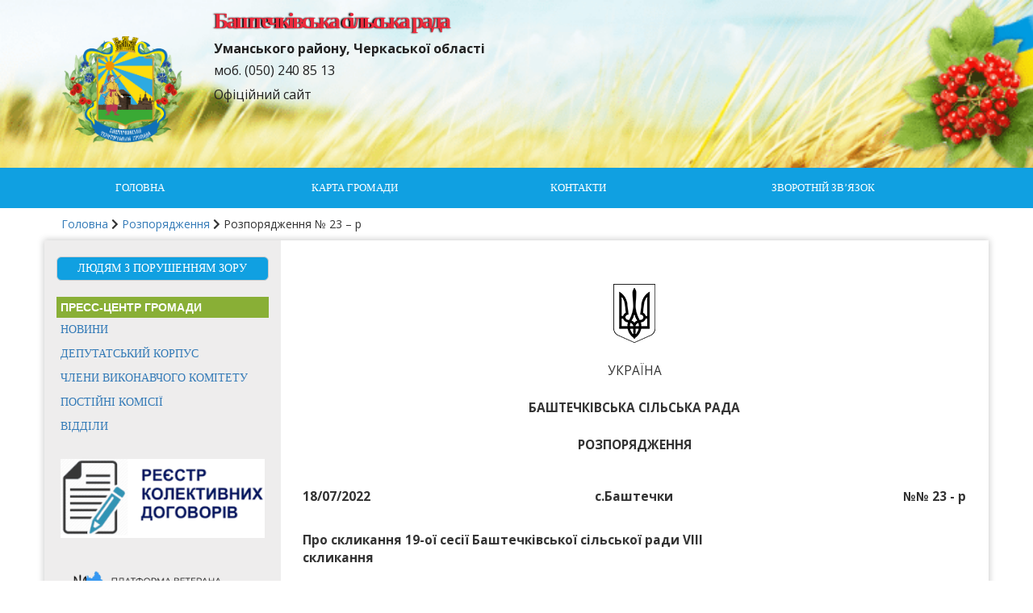

--- FILE ---
content_type: text/html; charset=UTF-8
request_url: https://bashtechki.gr.org.ua/rozporyadzhennya/rozporyadzhennya-23-r-2/
body_size: 21427
content:
<!DOCTYPE html>
<html lang="uk">
<head>
	<meta charset="UTF-8">
	<meta http-equiv="X-UA-Compatible" content="IE=edge">
	<meta name="viewport" content="width=device-width, initial-scale=1">

	<!-- HTML5 shim and Respond.js for IE8 support of HTML5 elements and media queries -->
    <!--[if lt IE 9]>
    <script src="https://oss.maxcdn.com/html5shiv/3.7.2/html5shiv.min.js"></script>
    <script src="https://oss.maxcdn.com/respond/1.4.2/respond.min.js"></script>
    <![endif]-->

	<link rel="icon" href="https://bashtechki.gr.org.ua/wp-content/themes/bootstrapstarter/favicon-02.png" sizes="32x32" />
	<link rel="icon" href="https://bashtechki.gr.org.ua/wp-content/themes/bootstrapstarter/favicon-02.png" sizes="192x192" />
	<link rel="apple-touch-icon-precomposed" href="https://bashtechki.gr.org.ua/wp-content/themes/bootstrapstarter/favicon-02.png" />
	<meta name="msapplication-TileImage" content="https://bashtechki.gr.org.ua/wp-content/themes/bootstrapstarter/favicon-02.png" />    
    <meta name='robots' content='index, follow, max-image-preview:large, max-snippet:-1, max-video-preview:-1' />
	<style>img:is([sizes="auto" i], [sizes^="auto," i]) { contain-intrinsic-size: 3000px 1500px }</style>
	
	<!-- This site is optimized with the Yoast SEO plugin v25.1 - https://yoast.com/wordpress/plugins/seo/ -->
	<title>Розпорядження № 23 - р | Баштечківська сільська рада</title>
	<meta name="description" content="Про скликання 19-ої сесії Баштечківської сільської ради VIIІ скликання" />
	<link rel="canonical" href="https://bashtechki.gr.org.ua/rozporyadzhennya/rozporyadzhennya-23-r-2/" />
	<meta property="og:locale" content="uk_UA" />
	<meta property="og:type" content="article" />
	<meta property="og:title" content="Розпорядження № 23 - р | Баштечківська сільська рада" />
	<meta property="og:description" content="Про скликання 19-ої сесії Баштечківської сільської ради VIIІ скликання" />
	<meta property="og:url" content="https://bashtechki.gr.org.ua/rozporyadzhennya/rozporyadzhennya-23-r-2/" />
	<meta property="og:site_name" content="Баштечківська сільська рада" />
	<meta property="og:image" content="https://bashtechki.gr.org.ua/wp-content/uploads/sites/23/2017/07/rozporyadzh-sil-golovy.jpg" />
	<meta property="og:image:width" content="300" />
	<meta property="og:image:height" content="200" />
	<meta property="og:image:type" content="image/jpeg" />
	<meta name="twitter:card" content="summary_large_image" />
	<script type="application/ld+json" class="yoast-schema-graph">{"@context":"https://schema.org","@graph":[{"@type":"WebPage","@id":"https://bashtechki.gr.org.ua/rozporyadzhennya/rozporyadzhennya-23-r-2/","url":"https://bashtechki.gr.org.ua/rozporyadzhennya/rozporyadzhennya-23-r-2/","name":"Розпорядження № 23 - р | Баштечківська сільська рада","isPartOf":{"@id":"https://bashtechki.gr.org.ua/#website"},"primaryImageOfPage":{"@id":"https://bashtechki.gr.org.ua/rozporyadzhennya/rozporyadzhennya-23-r-2/#primaryimage"},"image":{"@id":"https://bashtechki.gr.org.ua/rozporyadzhennya/rozporyadzhennya-23-r-2/#primaryimage"},"thumbnailUrl":"https://bashtechki.gr.org.ua/wp-content/uploads/sites/23/2017/07/rozporyadzh-sil-golovy.jpg","datePublished":"2022-07-19T12:40:37+00:00","description":"Про скликання 19-ої сесії Баштечківської сільської ради VIIІ скликання","breadcrumb":{"@id":"https://bashtechki.gr.org.ua/rozporyadzhennya/rozporyadzhennya-23-r-2/#breadcrumb"},"inLanguage":"uk","potentialAction":[{"@type":"ReadAction","target":["https://bashtechki.gr.org.ua/rozporyadzhennya/rozporyadzhennya-23-r-2/"]}]},{"@type":"ImageObject","inLanguage":"uk","@id":"https://bashtechki.gr.org.ua/rozporyadzhennya/rozporyadzhennya-23-r-2/#primaryimage","url":"https://bashtechki.gr.org.ua/wp-content/uploads/sites/23/2017/07/rozporyadzh-sil-golovy.jpg","contentUrl":"https://bashtechki.gr.org.ua/wp-content/uploads/sites/23/2017/07/rozporyadzh-sil-golovy.jpg","width":300,"height":200},{"@type":"BreadcrumbList","@id":"https://bashtechki.gr.org.ua/rozporyadzhennya/rozporyadzhennya-23-r-2/#breadcrumb","itemListElement":[{"@type":"ListItem","position":1,"name":"Головна","item":"https://bashtechki.gr.org.ua/"},{"@type":"ListItem","position":2,"name":"Розпорядження","item":"https://bashtechki.gr.org.ua/rozporyadzhennya/"},{"@type":"ListItem","position":3,"name":"Розпорядження № 23 &#8211; р"}]},{"@type":"WebSite","@id":"https://bashtechki.gr.org.ua/#website","url":"https://bashtechki.gr.org.ua/","name":"Баштечківська сільська рада","description":"Сайти мережі Gr.org.ua","potentialAction":[{"@type":"SearchAction","target":{"@type":"EntryPoint","urlTemplate":"https://bashtechki.gr.org.ua/?s={search_term_string}"},"query-input":{"@type":"PropertyValueSpecification","valueRequired":true,"valueName":"search_term_string"}}],"inLanguage":"uk"}]}</script>
	<!-- / Yoast SEO plugin. -->


<link rel='dns-prefetch' href='//static.addtoany.com' />

<style id='wp-emoji-styles-inline-css' type='text/css'>

	img.wp-smiley, img.emoji {
		display: inline !important;
		border: none !important;
		box-shadow: none !important;
		height: 1em !important;
		width: 1em !important;
		margin: 0 0.07em !important;
		vertical-align: -0.1em !important;
		background: none !important;
		padding: 0 !important;
	}
</style>
<link rel='stylesheet' id='wp-block-library-css' href='https://bashtechki.gr.org.ua/wp-includes/css/dist/block-library/style.min.css?ver=6.8.3' type='text/css' media='all' />
<style id='classic-theme-styles-inline-css' type='text/css'>
/*! This file is auto-generated */
.wp-block-button__link{color:#fff;background-color:#32373c;border-radius:9999px;box-shadow:none;text-decoration:none;padding:calc(.667em + 2px) calc(1.333em + 2px);font-size:1.125em}.wp-block-file__button{background:#32373c;color:#fff;text-decoration:none}
</style>
<style id='global-styles-inline-css' type='text/css'>
:root{--wp--preset--aspect-ratio--square: 1;--wp--preset--aspect-ratio--4-3: 4/3;--wp--preset--aspect-ratio--3-4: 3/4;--wp--preset--aspect-ratio--3-2: 3/2;--wp--preset--aspect-ratio--2-3: 2/3;--wp--preset--aspect-ratio--16-9: 16/9;--wp--preset--aspect-ratio--9-16: 9/16;--wp--preset--color--black: #000000;--wp--preset--color--cyan-bluish-gray: #abb8c3;--wp--preset--color--white: #ffffff;--wp--preset--color--pale-pink: #f78da7;--wp--preset--color--vivid-red: #cf2e2e;--wp--preset--color--luminous-vivid-orange: #ff6900;--wp--preset--color--luminous-vivid-amber: #fcb900;--wp--preset--color--light-green-cyan: #7bdcb5;--wp--preset--color--vivid-green-cyan: #00d084;--wp--preset--color--pale-cyan-blue: #8ed1fc;--wp--preset--color--vivid-cyan-blue: #0693e3;--wp--preset--color--vivid-purple: #9b51e0;--wp--preset--gradient--vivid-cyan-blue-to-vivid-purple: linear-gradient(135deg,rgba(6,147,227,1) 0%,rgb(155,81,224) 100%);--wp--preset--gradient--light-green-cyan-to-vivid-green-cyan: linear-gradient(135deg,rgb(122,220,180) 0%,rgb(0,208,130) 100%);--wp--preset--gradient--luminous-vivid-amber-to-luminous-vivid-orange: linear-gradient(135deg,rgba(252,185,0,1) 0%,rgba(255,105,0,1) 100%);--wp--preset--gradient--luminous-vivid-orange-to-vivid-red: linear-gradient(135deg,rgba(255,105,0,1) 0%,rgb(207,46,46) 100%);--wp--preset--gradient--very-light-gray-to-cyan-bluish-gray: linear-gradient(135deg,rgb(238,238,238) 0%,rgb(169,184,195) 100%);--wp--preset--gradient--cool-to-warm-spectrum: linear-gradient(135deg,rgb(74,234,220) 0%,rgb(151,120,209) 20%,rgb(207,42,186) 40%,rgb(238,44,130) 60%,rgb(251,105,98) 80%,rgb(254,248,76) 100%);--wp--preset--gradient--blush-light-purple: linear-gradient(135deg,rgb(255,206,236) 0%,rgb(152,150,240) 100%);--wp--preset--gradient--blush-bordeaux: linear-gradient(135deg,rgb(254,205,165) 0%,rgb(254,45,45) 50%,rgb(107,0,62) 100%);--wp--preset--gradient--luminous-dusk: linear-gradient(135deg,rgb(255,203,112) 0%,rgb(199,81,192) 50%,rgb(65,88,208) 100%);--wp--preset--gradient--pale-ocean: linear-gradient(135deg,rgb(255,245,203) 0%,rgb(182,227,212) 50%,rgb(51,167,181) 100%);--wp--preset--gradient--electric-grass: linear-gradient(135deg,rgb(202,248,128) 0%,rgb(113,206,126) 100%);--wp--preset--gradient--midnight: linear-gradient(135deg,rgb(2,3,129) 0%,rgb(40,116,252) 100%);--wp--preset--font-size--small: 13px;--wp--preset--font-size--medium: 20px;--wp--preset--font-size--large: 36px;--wp--preset--font-size--x-large: 42px;--wp--preset--spacing--20: 0.44rem;--wp--preset--spacing--30: 0.67rem;--wp--preset--spacing--40: 1rem;--wp--preset--spacing--50: 1.5rem;--wp--preset--spacing--60: 2.25rem;--wp--preset--spacing--70: 3.38rem;--wp--preset--spacing--80: 5.06rem;--wp--preset--shadow--natural: 6px 6px 9px rgba(0, 0, 0, 0.2);--wp--preset--shadow--deep: 12px 12px 50px rgba(0, 0, 0, 0.4);--wp--preset--shadow--sharp: 6px 6px 0px rgba(0, 0, 0, 0.2);--wp--preset--shadow--outlined: 6px 6px 0px -3px rgba(255, 255, 255, 1), 6px 6px rgba(0, 0, 0, 1);--wp--preset--shadow--crisp: 6px 6px 0px rgba(0, 0, 0, 1);}:where(.is-layout-flex){gap: 0.5em;}:where(.is-layout-grid){gap: 0.5em;}body .is-layout-flex{display: flex;}.is-layout-flex{flex-wrap: wrap;align-items: center;}.is-layout-flex > :is(*, div){margin: 0;}body .is-layout-grid{display: grid;}.is-layout-grid > :is(*, div){margin: 0;}:where(.wp-block-columns.is-layout-flex){gap: 2em;}:where(.wp-block-columns.is-layout-grid){gap: 2em;}:where(.wp-block-post-template.is-layout-flex){gap: 1.25em;}:where(.wp-block-post-template.is-layout-grid){gap: 1.25em;}.has-black-color{color: var(--wp--preset--color--black) !important;}.has-cyan-bluish-gray-color{color: var(--wp--preset--color--cyan-bluish-gray) !important;}.has-white-color{color: var(--wp--preset--color--white) !important;}.has-pale-pink-color{color: var(--wp--preset--color--pale-pink) !important;}.has-vivid-red-color{color: var(--wp--preset--color--vivid-red) !important;}.has-luminous-vivid-orange-color{color: var(--wp--preset--color--luminous-vivid-orange) !important;}.has-luminous-vivid-amber-color{color: var(--wp--preset--color--luminous-vivid-amber) !important;}.has-light-green-cyan-color{color: var(--wp--preset--color--light-green-cyan) !important;}.has-vivid-green-cyan-color{color: var(--wp--preset--color--vivid-green-cyan) !important;}.has-pale-cyan-blue-color{color: var(--wp--preset--color--pale-cyan-blue) !important;}.has-vivid-cyan-blue-color{color: var(--wp--preset--color--vivid-cyan-blue) !important;}.has-vivid-purple-color{color: var(--wp--preset--color--vivid-purple) !important;}.has-black-background-color{background-color: var(--wp--preset--color--black) !important;}.has-cyan-bluish-gray-background-color{background-color: var(--wp--preset--color--cyan-bluish-gray) !important;}.has-white-background-color{background-color: var(--wp--preset--color--white) !important;}.has-pale-pink-background-color{background-color: var(--wp--preset--color--pale-pink) !important;}.has-vivid-red-background-color{background-color: var(--wp--preset--color--vivid-red) !important;}.has-luminous-vivid-orange-background-color{background-color: var(--wp--preset--color--luminous-vivid-orange) !important;}.has-luminous-vivid-amber-background-color{background-color: var(--wp--preset--color--luminous-vivid-amber) !important;}.has-light-green-cyan-background-color{background-color: var(--wp--preset--color--light-green-cyan) !important;}.has-vivid-green-cyan-background-color{background-color: var(--wp--preset--color--vivid-green-cyan) !important;}.has-pale-cyan-blue-background-color{background-color: var(--wp--preset--color--pale-cyan-blue) !important;}.has-vivid-cyan-blue-background-color{background-color: var(--wp--preset--color--vivid-cyan-blue) !important;}.has-vivid-purple-background-color{background-color: var(--wp--preset--color--vivid-purple) !important;}.has-black-border-color{border-color: var(--wp--preset--color--black) !important;}.has-cyan-bluish-gray-border-color{border-color: var(--wp--preset--color--cyan-bluish-gray) !important;}.has-white-border-color{border-color: var(--wp--preset--color--white) !important;}.has-pale-pink-border-color{border-color: var(--wp--preset--color--pale-pink) !important;}.has-vivid-red-border-color{border-color: var(--wp--preset--color--vivid-red) !important;}.has-luminous-vivid-orange-border-color{border-color: var(--wp--preset--color--luminous-vivid-orange) !important;}.has-luminous-vivid-amber-border-color{border-color: var(--wp--preset--color--luminous-vivid-amber) !important;}.has-light-green-cyan-border-color{border-color: var(--wp--preset--color--light-green-cyan) !important;}.has-vivid-green-cyan-border-color{border-color: var(--wp--preset--color--vivid-green-cyan) !important;}.has-pale-cyan-blue-border-color{border-color: var(--wp--preset--color--pale-cyan-blue) !important;}.has-vivid-cyan-blue-border-color{border-color: var(--wp--preset--color--vivid-cyan-blue) !important;}.has-vivid-purple-border-color{border-color: var(--wp--preset--color--vivid-purple) !important;}.has-vivid-cyan-blue-to-vivid-purple-gradient-background{background: var(--wp--preset--gradient--vivid-cyan-blue-to-vivid-purple) !important;}.has-light-green-cyan-to-vivid-green-cyan-gradient-background{background: var(--wp--preset--gradient--light-green-cyan-to-vivid-green-cyan) !important;}.has-luminous-vivid-amber-to-luminous-vivid-orange-gradient-background{background: var(--wp--preset--gradient--luminous-vivid-amber-to-luminous-vivid-orange) !important;}.has-luminous-vivid-orange-to-vivid-red-gradient-background{background: var(--wp--preset--gradient--luminous-vivid-orange-to-vivid-red) !important;}.has-very-light-gray-to-cyan-bluish-gray-gradient-background{background: var(--wp--preset--gradient--very-light-gray-to-cyan-bluish-gray) !important;}.has-cool-to-warm-spectrum-gradient-background{background: var(--wp--preset--gradient--cool-to-warm-spectrum) !important;}.has-blush-light-purple-gradient-background{background: var(--wp--preset--gradient--blush-light-purple) !important;}.has-blush-bordeaux-gradient-background{background: var(--wp--preset--gradient--blush-bordeaux) !important;}.has-luminous-dusk-gradient-background{background: var(--wp--preset--gradient--luminous-dusk) !important;}.has-pale-ocean-gradient-background{background: var(--wp--preset--gradient--pale-ocean) !important;}.has-electric-grass-gradient-background{background: var(--wp--preset--gradient--electric-grass) !important;}.has-midnight-gradient-background{background: var(--wp--preset--gradient--midnight) !important;}.has-small-font-size{font-size: var(--wp--preset--font-size--small) !important;}.has-medium-font-size{font-size: var(--wp--preset--font-size--medium) !important;}.has-large-font-size{font-size: var(--wp--preset--font-size--large) !important;}.has-x-large-font-size{font-size: var(--wp--preset--font-size--x-large) !important;}
:where(.wp-block-post-template.is-layout-flex){gap: 1.25em;}:where(.wp-block-post-template.is-layout-grid){gap: 1.25em;}
:where(.wp-block-columns.is-layout-flex){gap: 2em;}:where(.wp-block-columns.is-layout-grid){gap: 2em;}
:root :where(.wp-block-pullquote){font-size: 1.5em;line-height: 1.6;}
</style>
<link data-minify="1" rel='stylesheet' id='css-style-css' href='https://bashtechki.gr.org.ua/wp-content/cache/min/23/wp-content/plugins/comfortable-reading/css/custom.css?ver=1767032389' type='text/css' media='all' />
<link rel='stylesheet' id='contact-form-7-bootstrap-style-css' href='https://bashtechki.gr.org.ua/wp-content/plugins/bootstrap-for-contact-form-7/assets/dist/css/style.min.css?ver=6.8.3' type='text/css' media='all' />
<link data-minify="1" rel='stylesheet' id='style_cpta_front-css' href='https://bashtechki.gr.org.ua/wp-content/cache/min/23/wp-content/plugins/custom-post-type-pdf-attachment/css/style_front.css?ver=1767032389' type='text/css' media='all' />
<link data-minify="1" rel='stylesheet' id='normalize-css' href='https://bashtechki.gr.org.ua/wp-content/cache/min/23/ajax/libs/normalize/6.0.0/normalize.min.css?ver=1767032389' type='text/css' media='all' />
<link data-minify="1" rel='stylesheet' id='bootstraps-css' href='https://bashtechki.gr.org.ua/wp-content/cache/min/23/wp-content/themes/bootstrapstarter/bootstrap/css/bootstrap.min.css?ver=1767032389' type='text/css' media='all' />
<link data-minify="1" rel='stylesheet' id='owl-carousel-css' href='https://bashtechki.gr.org.ua/wp-content/cache/min/23/ajax/libs/OwlCarousel2/2.2.1/assets/owl.carousel.min.css?ver=1767032389' type='text/css' media='all' />
<link data-minify="1" rel='stylesheet' id='font-awesome-css' href='https://bashtechki.gr.org.ua/wp-content/cache/min/23/wp-content/themes/bootstrapstarter/assets/css/font-awesome.min.css?ver=1767032389' type='text/css' media='all' />
<link data-minify="1" rel='stylesheet' id='styleshet-css' href='https://bashtechki.gr.org.ua/wp-content/cache/min/23/wp-content/themes/bootstrapstarter/assets/css/styleshet.css?ver=1767032389' type='text/css' media='all' />
<link data-minify="1" rel='stylesheet' id='bootstrapstarter-style-css' href='https://bashtechki.gr.org.ua/wp-content/cache/min/23/wp-content/themes/child-ten/style.css?ver=1767032389' type='text/css' media='all' />
<link rel='stylesheet' id='addtoany-css' href='https://bashtechki.gr.org.ua/wp-content/plugins/add-to-any/addtoany.min.css?ver=1.16' type='text/css' media='all' />
<link rel="https://api.w.org/" href="https://bashtechki.gr.org.ua/wp-json/" /><link rel="EditURI" type="application/rsd+xml" title="RSD" href="https://bashtechki.gr.org.ua/xmlrpc.php?rsd" />

<link rel='shortlink' href='https://bashtechki.gr.org.ua/?p=7124' />
<link rel="alternate" title="oEmbed (JSON)" type="application/json+oembed" href="https://bashtechki.gr.org.ua/wp-json/oembed/1.0/embed?url=https%3A%2F%2Fbashtechki.gr.org.ua%2Frozporyadzhennya%2Frozporyadzhennya-23-r-2%2F" />
<link rel="alternate" title="oEmbed (XML)" type="text/xml+oembed" href="https://bashtechki.gr.org.ua/wp-json/oembed/1.0/embed?url=https%3A%2F%2Fbashtechki.gr.org.ua%2Frozporyadzhennya%2Frozporyadzhennya-23-r-2%2F&#038;format=xml" />
		<style type="text/css">
			div.wpcf7 .ajax-loader {
				background-image: url('https://bashtechki.gr.org.ua/wp-content/plugins/contact-form-7/images/ajax-loader.gif');
			}
		</style>
		<link rel="icon" href="https://bashtechki.gr.org.ua/wp-content/uploads/sites/23/2017/07/cropped-trizub_blue-150x150.png" sizes="32x32" />
<link rel="icon" href="https://bashtechki.gr.org.ua/wp-content/uploads/sites/23/2017/07/cropped-trizub_blue-300x300.png" sizes="192x192" />
<link rel="apple-touch-icon" href="https://bashtechki.gr.org.ua/wp-content/uploads/sites/23/2017/07/cropped-trizub_blue-300x300.png" />
<meta name="msapplication-TileImage" content="https://bashtechki.gr.org.ua/wp-content/uploads/sites/23/2017/07/cropped-trizub_blue-300x300.png" />
		<style type="text/css" id="wp-custom-css">
			img.aligcenter {
    margin:0 auto;
}
.header-title {
    font: bold 2em Verdana;
    color: #ed2b3d;
	letter-spacing: -0.11em;
	text-shadow: -0.05em 0px 0.07em #000000
}
#cr_version_link {
    background-color: #10a0e1;
    color: white;
}
#cr_version_link:hover {
    background-color: #10a0e1;
    color: white;
}		</style>
		<noscript><style id="rocket-lazyload-nojs-css">.rll-youtube-player, [data-lazy-src]{display:none !important;}</style></noscript></head>

    <body data-rsssl=1 class="wp-singular rozporyadzhennya-template-default single single-rozporyadzhennya postid-7124 wp-theme-bootstrapstarter wp-child-theme-child-ten" >

	

	<header class="header-inside">
		<section data-bg="https://bashtechki.gr.org.ua/wp-content/uploads/sites/23/2019/11/topfon-1024x150.png" class="header-section rocket-lazyload" 
						style="
				    background-size: cover;
				    overflow: hidden;
				    position: relative;
				    background-repeat: no-repeat;"
						>

			<div class="container">
				<div class="row">
								
					<div class="header-info">
					
						<div class="col-sm-2 col-xs-12">
								<a class="navbar-logo pull-left" href="https://bashtechki.gr.org.ua/">
									<img src="data:image/svg+xml,%3Csvg%20xmlns='http://www.w3.org/2000/svg'%20viewBox='0%200%200%200'%3E%3C/svg%3E" alt="Герб растр прозорий фон (1)" class="img-responsive" data-lazy-src="https://bashtechki.gr.org.ua/wp-content/uploads/sites/23/2024/02/Gerb_rastr_prozoryj-fon-1.png" /><noscript><img src="https://bashtechki.gr.org.ua/wp-content/uploads/sites/23/2024/02/Gerb_rastr_prozoryj-fon-1.png" alt="Герб растр прозорий фон (1)" class="img-responsive" /></noscript>
								</a>
						</div>
											<div class="col-sm-10">

							<a href="https://bashtechki.gr.org.ua/">
								<h1 class="text-bold header-title">Баштечківська сільська рада</h1>
							</a>
							<h4 class="text-bold district">Уманського району, Черкаської області</h4>
							<h2 class="phone-number"> моб. (050) 240 85 13</h2>
															<p class="officiall-link">Офіційний сайт</p>
									
						</div>
							
												
						
					</div>	
				</div>		
			</div>		

					<div class="blog-masthead">
				<div class="container">
					<div class="banner navbar navbar-default navbar-static-top">
						<div class="navbar-header">
							<button type="button" class="navbar-toggle collapsed" data-toggle="collapse" data-target=".navbar-collapse">
								<span class="sr-only">Toggle navigation</span>
								<span class="icon-bar"></span>
								<span class="icon-bar"></span>
								<span class="icon-bar"></span>
							</button>                    
		                    	
		                </div>
		                <nav class="collapse navbar-collapse">
		                	<div class="menu-golovne-menyu-container"><ul id="menu-golovne-menyu" class="nav navbar-nav navbar-center"><li id="menu-item-1570" class="menu-item menu-item-type-custom menu-item-object-custom menu-item-1570"><a title="Головна" href="/">Головна</a></li>
<li id="menu-item-8149" class="menu-item menu-item-type-post_type menu-item-object-page menu-item-8149"><a title="Карта громади" href="https://bashtechki.gr.org.ua/karta-gromady/">Карта громади</a></li>
<li id="menu-item-8145" class="menu-item menu-item-type-post_type menu-item-object-page menu-item-8145"><a title="Контакти" href="https://bashtechki.gr.org.ua/kontakti/">Контакти</a></li>
<li id="menu-item-8606" class="menu-item menu-item-type-post_type menu-item-object-page menu-item-8606"><a title="Зворотній зв&#039;язок" href="https://bashtechki.gr.org.ua/zvernennya-gromadyan/">Зворотній зв&#8217;язок</a></li>
</ul></div>		                </nav>
		            </div>
		        </div>
		    </div>
				</section>
	</header>

 

    

<section class="the-content-show">
<section class="breadcrumb">
    <div class="container">
        <div class="row">
          <div class="col-md-12">
            <p id="breadcrumbs"><span><span><a href="https://bashtechki.gr.org.ua/">Головна</a></span> <i class="fa fa-chevron-right"></i> <span><a href="https://bashtechki.gr.org.ua/rozporyadzhennya/">Розпорядження</a></span> <i class="fa fa-chevron-right"></i> <span class="breadcrumb_last" aria-current="page">Розпорядження № 23 &#8211; р</span></span></p>          </div>                        
        </div>
    </div>
</section> 
 

  
    <div class="container">    
        <div class="row">
    <div class="col-md-3 blog-sidebar hidden-sm hidden-xs">    
	<div class="banner navbar navbar-default navbar-static-top">
		<div class="navbar-header">
			<button type="button" class="navbar-toggle collapsed" data-toggle="collapse" data-target=".navbar-collapse">
				<span class="sr-only">Toggle navigation</span>
				<span class="icon-bar"></span>
				<span class="icon-bar"></span>
				<span class="icon-bar"></span>
			</button>                    
		</div>
		<nav class="collapse navbar-collapse">
			<div id="custom_html-3" class="widget_text widget widget_custom_html"><div class="textwidget custom-html-widget"><a href="#" class="btn btn-lg btn-default shadow text-uppercase" id="cr_version_link">Людям з порушенням зору</a>

</div></div>
            <div id="nav_menu-21" class="widget widget_nav_menu"><h2 class="widgettitle">ПРЕСС-ЦЕНТР ГРОМАДИ</h2><div class="menu-press-tsentr-gromady-container"><ul id="menu-press-tsentr-gromady" class="menu"><li id="menu-item-8619" class="menu-item menu-item-type-taxonomy menu-item-object-category menu-item-8619"><a href="https://bashtechki.gr.org.ua/category/novini/">Новини</a></li>
<li id="menu-item-8609" class="menu-item menu-item-type-post_type menu-item-object-page menu-item-8609"><a href="https://bashtechki.gr.org.ua/deputatskyj-korpus/">Депутатський корпус</a></li>
<li id="menu-item-8614" class="menu-item menu-item-type-post_type menu-item-object-page menu-item-8614"><a href="https://bashtechki.gr.org.ua/sklad-vikonavchogo-komitetu/">Члени виконавчого комітету</a></li>
<li id="menu-item-8615" class="menu-item menu-item-type-post_type menu-item-object-page menu-item-8615"><a href="https://bashtechki.gr.org.ua/postijni-komisi-d1-97/">Постійні комісії</a></li>
<li id="menu-item-8613" class="menu-item menu-item-type-post_type menu-item-object-page menu-item-8613"><a href="https://bashtechki.gr.org.ua/viddily/">Відділи</a></li>
</ul></div></div><div id="media_image-12" class="widget widget_media_image"><a href="https://bashtechki.gr.org.ua/povidomna-reyestratsiyi-kolektyvnyh-dogovoriv/"><img width="300" height="116" src="data:image/svg+xml,%3Csvg%20xmlns='http://www.w3.org/2000/svg'%20viewBox='0%200%20300%20116'%3E%3C/svg%3E" class="image wp-image-7098  attachment-medium size-medium" alt="ркд" style="max-width: 100%; height: auto;" decoding="async" data-lazy-srcset="https://bashtechki.gr.org.ua/wp-content/uploads/sites/23/2022/07/rkd-300x116.png 300w, https://bashtechki.gr.org.ua/wp-content/uploads/sites/23/2022/07/rkd.png 361w" data-lazy-sizes="(max-width: 300px) 100vw, 300px" data-lazy-src="https://bashtechki.gr.org.ua/wp-content/uploads/sites/23/2022/07/rkd-300x116.png" /><noscript><img width="300" height="116" src="https://bashtechki.gr.org.ua/wp-content/uploads/sites/23/2022/07/rkd-300x116.png" class="image wp-image-7098  attachment-medium size-medium" alt="ркд" style="max-width: 100%; height: auto;" decoding="async" srcset="https://bashtechki.gr.org.ua/wp-content/uploads/sites/23/2022/07/rkd-300x116.png 300w, https://bashtechki.gr.org.ua/wp-content/uploads/sites/23/2022/07/rkd.png 361w" sizes="(max-width: 300px) 100vw, 300px" /></noscript></a></div><div id="media_image-16" class="widget widget_media_image"><a href="https://ukrveteran.ck.gov.ua/"><img width="300" height="79" src="data:image/svg+xml,%3Csvg%20xmlns='http://www.w3.org/2000/svg'%20viewBox='0%200%20300%2079'%3E%3C/svg%3E" class="image wp-image-7802  attachment-medium size-medium" alt="зображення Viber 2023 09 15 10 37 34 081" style="max-width: 100%; height: auto;" decoding="async" data-lazy-srcset="https://bashtechki.gr.org.ua/wp-content/uploads/sites/23/2023/09/zobrazhennya_viber_2023-09-15_10-37-34-081-300x79.png 300w, https://bashtechki.gr.org.ua/wp-content/uploads/sites/23/2023/09/zobrazhennya_viber_2023-09-15_10-37-34-081-768x201.png 768w, https://bashtechki.gr.org.ua/wp-content/uploads/sites/23/2023/09/zobrazhennya_viber_2023-09-15_10-37-34-081.png 1000w" data-lazy-sizes="(max-width: 300px) 100vw, 300px" data-lazy-src="https://bashtechki.gr.org.ua/wp-content/uploads/sites/23/2023/09/zobrazhennya_viber_2023-09-15_10-37-34-081-300x79.png" /><noscript><img width="300" height="79" src="https://bashtechki.gr.org.ua/wp-content/uploads/sites/23/2023/09/zobrazhennya_viber_2023-09-15_10-37-34-081-300x79.png" class="image wp-image-7802  attachment-medium size-medium" alt="зображення Viber 2023 09 15 10 37 34 081" style="max-width: 100%; height: auto;" decoding="async" srcset="https://bashtechki.gr.org.ua/wp-content/uploads/sites/23/2023/09/zobrazhennya_viber_2023-09-15_10-37-34-081-300x79.png 300w, https://bashtechki.gr.org.ua/wp-content/uploads/sites/23/2023/09/zobrazhennya_viber_2023-09-15_10-37-34-081-768x201.png 768w, https://bashtechki.gr.org.ua/wp-content/uploads/sites/23/2023/09/zobrazhennya_viber_2023-09-15_10-37-34-081.png 1000w" sizes="(max-width: 300px) 100vw, 300px" /></noscript></a></div><div id="nav_menu-27" class="widget widget_nav_menu"><h2 class="widgettitle">ЦНАП</h2><div class="menu-tsnap-container"><ul id="menu-tsnap" class="menu"><li id="menu-item-6013" class="menu-item menu-item-type-post_type menu-item-object-page menu-item-6013"><a href="https://bashtechki.gr.org.ua/viddil-tsnap/">Відділ ЦНАП</a></li>
<li id="menu-item-6012" class="menu-item menu-item-type-post_type menu-item-object-page menu-item-6012"><a href="https://bashtechki.gr.org.ua/grafik-roboty-viddilu/">Графік роботи відділу</a></li>
<li id="menu-item-6010" class="menu-item menu-item-type-post_type menu-item-object-page menu-item-6010"><a href="https://bashtechki.gr.org.ua/polozhennya-pro-viddil/">Положення про відділ ЦНАП</a></li>
<li id="menu-item-6011" class="menu-item menu-item-type-post_type menu-item-object-page menu-item-6011"><a href="https://bashtechki.gr.org.ua/reglament/">Регламент відділу ЦНАП</a></li>
<li id="menu-item-9029" class="menu-item menu-item-type-post_type menu-item-object-page menu-item-9029"><a href="https://bashtechki.gr.org.ua/informatsijni-kartky/">Інформаційні картки</a></li>
</ul></div></div><div id="media_image-15" class="widget widget_media_image"><h2 class="widgettitle">БЕЗБАР&#8217;ЄРНІСТЬ</h2><a href="https://bashtechki.gr.org.ua/bezbar-yernist/"><img width="300" height="182" src="data:image/svg+xml,%3Csvg%20xmlns='http://www.w3.org/2000/svg'%20viewBox='0%200%20300%20182'%3E%3C/svg%3E" class="image wp-image-7690  attachment-medium size-medium" alt="безбарєрність в україні" style="max-width: 100%; height: auto;" decoding="async" fetchpriority="high" data-lazy-srcset="https://bashtechki.gr.org.ua/wp-content/uploads/sites/23/2023/07/bezbaryernist-v-ukrayini-300x182.jpg 300w, https://bashtechki.gr.org.ua/wp-content/uploads/sites/23/2023/07/bezbaryernist-v-ukrayini.jpg 660w" data-lazy-sizes="(max-width: 300px) 100vw, 300px" data-lazy-src="https://bashtechki.gr.org.ua/wp-content/uploads/sites/23/2023/07/bezbaryernist-v-ukrayini-300x182.jpg" /><noscript><img width="300" height="182" src="https://bashtechki.gr.org.ua/wp-content/uploads/sites/23/2023/07/bezbaryernist-v-ukrayini-300x182.jpg" class="image wp-image-7690  attachment-medium size-medium" alt="безбарєрність в україні" style="max-width: 100%; height: auto;" decoding="async" fetchpriority="high" srcset="https://bashtechki.gr.org.ua/wp-content/uploads/sites/23/2023/07/bezbaryernist-v-ukrayini-300x182.jpg 300w, https://bashtechki.gr.org.ua/wp-content/uploads/sites/23/2023/07/bezbaryernist-v-ukrayini.jpg 660w" sizes="(max-width: 300px) 100vw, 300px" /></noscript></a></div><div id="nav_menu-23" class="widget widget_nav_menu"><h2 class="widgettitle">СЛУЖБА У СПРАВАХ ДІТЕЙ</h2><div class="menu-sluzhba-u-spravah-ditej-container"><ul id="menu-sluzhba-u-spravah-ditej" class="menu"><li id="menu-item-7046" class="menu-item menu-item-type-taxonomy menu-item-object-category menu-item-7046"><a href="https://bashtechki.gr.org.ua/category/sluzhba-u-spravah-ditej-2/sluzhba-u-spravah-ditej/">ІНФОРМАЦІЯ від Служби у справах дітей</a></li>
</ul></div></div><div id="nav_menu-25" class="widget widget_nav_menu"><h2 class="widgettitle">ВІДДІЛ ОСВІТИ, КУЛЬТУРИ, МОЛОДІ ТА СПОРТУ Баштечківської сільської ради</h2><div class="menu-viddil-molodi-container"><ul id="menu-viddil-molodi" class="menu"><li id="menu-item-8133" class="menu-item menu-item-type-post_type menu-item-object-page menu-item-8133"><a href="https://bashtechki.gr.org.ua/informatsiya-vid-viddilu-osvity-kultury-molodi-ta-sportu/">Про відділ</a></li>
<li id="menu-item-8131" class="menu-item menu-item-type-taxonomy menu-item-object-category menu-item-8131"><a href="https://bashtechki.gr.org.ua/category/informatsiya-vid-viddilu-osvity-kultury-molodi-ta-sportu/">Інформація від відділу освіти, культури, молоді та спорту</a></li>
</ul></div></div>			<div id="nav_menu-20" class="widget panel widget_nav_menu"><div class="panel-heading clickable"><h2 class="panel-title widgettitle">СТРАТЕГІЯ РОЗВИТКУ БАШТЕЧКІВСЬКОЇ ТГ</h2><span class="pull-right "><i class="glyphicon"></i></span></div><div class="panel-body"><div class="menu-strategiya-container"><ul id="menu-strategiya" class="menu"><li id="menu-item-2829" class="menu-item menu-item-type-post_type menu-item-object-page menu-item-2829"><a href="https://bashtechki.gr.org.ua/strategiya-rozvytku-bashtechkivskoyi-otg/">Стратегія  розвитку Баштечківської ОТГ</a></li>
</ul></div></div></div><div id="nav_menu-8" class="widget panel widget_nav_menu"><div class="panel-heading clickable"><h2 class="panel-title widgettitle">РОБОТА З ГРОМАДЯНАМИ</h2><span class="pull-right "><i class="glyphicon"></i></span></div><div class="panel-body"><div class="menu-robota-z-gromadyanamy-container"><ul id="menu-robota-z-gromadyanamy" class="menu"><li id="menu-item-7530" class="menu-item menu-item-type-post_type menu-item-object-page menu-item-7530"><a href="https://bashtechki.gr.org.ua/grafiky-pryjomu/">Прийом громадян</a></li>
<li id="menu-item-1973" class="menu-item menu-item-type-post_type menu-item-object-page menu-item-1973"><a href="https://bashtechki.gr.org.ua/zvernennya-gromadyan/">Звернення громадян</a></li>
<li id="menu-item-2816" class="menu-item menu-item-type-post_type menu-item-object-page menu-item-2816"><a href="https://bashtechki.gr.org.ua/zapyt-na-publichnu-informatsiyu/">Запит на публічну інформацію</a></li>
</ul></div></div></div><div id="nav_menu-28" class="widget panel widget_nav_menu"><div class="panel-heading clickable"><h2 class="panel-title widgettitle">ЦИВІЛЬНИЙ ЗАХИСТ</h2><span class="pull-right "><i class="glyphicon"></i></span></div><div class="panel-body"><div class="menu-tsyvilnyj-zahyst-container"><ul id="menu-tsyvilnyj-zahyst" class="menu"><li id="menu-item-10537" class="menu-item menu-item-type-taxonomy menu-item-object-category menu-item-10537"><a href="https://bashtechki.gr.org.ua/category/pamyatky-dlya-naselennya/">Пам&#8217;ятки для населення</a></li>
<li id="menu-item-10547" class="menu-item menu-item-type-post_type menu-item-object-page menu-item-10547"><a href="https://bashtechki.gr.org.ua/punkty-nezlamnosti/">Пункти незламності</a></li>
<li id="menu-item-10546" class="menu-item menu-item-type-post_type menu-item-object-page menu-item-10546"><a href="https://bashtechki.gr.org.ua/konsultatsijni-punkty/">Консультаційні пункти</a></li>
<li id="menu-item-10545" class="menu-item menu-item-type-post_type menu-item-object-page menu-item-10545"><a href="https://bashtechki.gr.org.ua/zahysni-sporudy/">Захисні споруди</a></li>
</ul></div></div></div><div id="nav_menu-24" class="widget panel widget_nav_menu"><div class="panel-heading clickable"><h2 class="panel-title widgettitle">АРХІВ ДОКУМЕНТІВ</h2><span class="pull-right "><i class="glyphicon"></i></span></div><div class="panel-body"><div class="menu-arhiv-dokumentiv-container"><ul id="menu-arhiv-dokumentiv" class="menu"><li id="menu-item-7415" class="menu-item menu-item-type-post_type menu-item-object-page menu-item-7415"><a href="https://bashtechki.gr.org.ua/proekty-rishen/">Проекти рішень</a></li>
<li id="menu-item-7416" class="menu-item menu-item-type-post_type_archive menu-item-object-rishennyaradi menu-item-7416"><a href="https://bashtechki.gr.org.ua/rishennyaradi/">РІШЕННЯ СЕСІЙ</a></li>
<li id="menu-item-7417" class="menu-item menu-item-type-post_type_archive menu-item-object-rishennyavikon menu-item-7417"><a href="https://bashtechki.gr.org.ua/rishennyavikon/">РІШЕННЯ ВИКОНКОМУ</a></li>
<li id="menu-item-7418" class="menu-item menu-item-type-post_type_archive menu-item-object-rozporyadzhennya menu-item-7418"><a href="https://bashtechki.gr.org.ua/rozporyadzhennya/">РОЗПОРЯДЖЕННЯ</a></li>
</ul></div></div></div><div id="nav_menu-16" class="widget panel widget_nav_menu"><div class="panel-heading clickable"><h2 class="panel-title widgettitle">НОРМАТИВНО-ПРАВОВА БАЗА</h2><span class="pull-right "><i class="glyphicon"></i></span></div><div class="panel-body"><div class="menu-npb-container"><ul id="menu-npb" class="menu"><li id="menu-item-2700" class="menu-item menu-item-type-post_type menu-item-object-page menu-item-2700"><a href="https://bashtechki.gr.org.ua/reglament-silsko-d1-97-radi/">Регламент сільської ради</a></li>
<li id="menu-item-2699" class="menu-item menu-item-type-post_type menu-item-object-page menu-item-2699"><a href="https://bashtechki.gr.org.ua/polozhennya-pro-vykonavchyj-komitet/">Положення про виконавчий комітет</a></li>
<li id="menu-item-2698" class="menu-item menu-item-type-post_type menu-item-object-page menu-item-2698"><a href="https://bashtechki.gr.org.ua/polozhennya-pro-postijni-komisiyi/">Положення про постійні комісії</a></li>
<li id="menu-item-2697" class="menu-item menu-item-type-post_type menu-item-object-page menu-item-2697"><a href="https://bashtechki.gr.org.ua/polozhennya-pro-starostu/">Положення про старосту</a></li>
</ul></div></div></div><div id="nav_menu-18" class="widget panel widget_nav_menu"><div class="panel-heading clickable"><h2 class="panel-title widgettitle">Програми</h2><span class="pull-right "><i class="glyphicon"></i></span></div><div class="panel-body"><div class="menu-programy-container"><ul id="menu-programy" class="menu"><li id="menu-item-8820" class="menu-item menu-item-type-post_type menu-item-object-page menu-item-8820"><a href="https://bashtechki.gr.org.ua/programa-reformuvannya-systemy-shkilnogo-harchuvannya-na-period-2024-2027-rokiv-v-zakladah-zagalnoyi-serednoyi-osvity-bashtechkivskoyi-terytorialnoyi-gromady/">ПРОГРАМА  «РЕФОРМУВАННЯ СИСТЕМИ ШКІЛЬНОГО ХАРЧУВАННЯ НА ПЕРІОД 2024 – 2027 РОКІВ В ЗАКЛАДАХ ЗАГАЛЬНОЇ СЕРЕДНЬОЇ ОСВІТИ  БАШТЕЧКІВСЬКОЇ ТЕРИТОРІАЛЬНОЇ ГРОМАДИ»</a></li>
<li id="menu-item-8816" class="menu-item menu-item-type-post_type menu-item-object-page menu-item-8816"><a href="https://bashtechki.gr.org.ua/ppograma-organizatsiya-harchuvannya-v-zakladah-osvity-bashtechkivskoyi-silskoyi-rady-na-2024-2025-roky/">Пpoграма «Oрганізація харчування в закладах освіти Баштечківської сільської ради на  2024 – 2025 роки</a></li>
<li id="menu-item-8813" class="menu-item menu-item-type-post_type menu-item-object-page menu-item-8813"><a href="https://bashtechki.gr.org.ua/programa-z-ozdorovlennya-ta-vidpochynku-ditej-u-bashtechkivskij-terytorialnij-gromadi-na-2023-2027-roky/">Програма з оздоровлення та відпочинку дітей у Баштечківській територіальній громаді на 2023-2027 роки</a></li>
<li id="menu-item-8817" class="menu-item menu-item-type-post_type menu-item-object-page menu-item-8817"><a href="https://bashtechki.gr.org.ua/pro-kompleksnu-programu-rozvytku-ta-funktsionuvannya-ukrayinskoyi-ylvy-u-vsih-sferah-suspilnogo-zhyttya-bashtechnivskoyi-terytorialnoyi-gromady-na-2023-2025-roky/">Програма розвитку та функціонування української илви у всіх сферах суспільного життя Баштечнівської територіальної громади  на 2023-2025 роки</a></li>
<li id="menu-item-8814" class="menu-item menu-item-type-post_type menu-item-object-page menu-item-8814"><a href="https://bashtechki.gr.org.ua/programa-rozvytku-kultury-v-bashtechkivskij-silskij-radi-na-2022-25-roky/">Програма розвитку культури в Баштечківській сільській раді на 2022-2025 роки</a></li>
<li id="menu-item-8815" class="menu-item menu-item-type-post_type menu-item-object-page menu-item-8815"><a href="https://bashtechki.gr.org.ua/programa-rozvytku-fizychnoyi-kultury-i-sportu-bashtechkivskoyi-silskoyi-rady-na-2022-2025-roky/">Програма розвитку фізичної культури і спорту Баштечківської сільської ради на 2022-2025 роки</a></li>
<li id="menu-item-8818" class="menu-item menu-item-type-post_type menu-item-object-page menu-item-8818"><a href="https://bashtechki.gr.org.ua/pro-zatverdzhennya-programy-zapobigannya-ta-protydiyi-domashnomu-nasyllyu-ta-nasyllyu-za-oznakoyu-stati-bashtechkivskoyi-silskoyi-rady-2022-2025-roky/">Програма запобігання та протидії домашньому насиллю та насиллю за ознакою статі Баштечківської сільської ради 2022-2025 роки</a></li>
<li id="menu-item-8819" class="menu-item menu-item-type-post_type menu-item-object-page menu-item-8819"><a href="https://bashtechki.gr.org.ua/programa-natsionalno-patriotychnogo-vyhovannya-molodi-bashtechkivskoyi-terytorialnoyi-gromady-na-2022-2025-roky/">ПРОГРАМА національно-патріотичного виховання молоді Баштечківської  територіальної громади на 2022-2025 роки</a></li>
<li id="menu-item-8761" class="menu-item menu-item-type-post_type menu-item-object-page menu-item-8761"><a href="https://bashtechki.gr.org.ua/arhiv-program/">Архів програм 2019-2023</a></li>
</ul></div></div></div><div id="nav_menu-2" class="widget panel widget_nav_menu"><div class="panel-heading clickable"><h2 class="panel-title widgettitle">БЮДЖЕТ</h2><span class="pull-right "><i class="glyphicon"></i></span></div><div class="panel-body"><div class="menu-byudzhet-container"><ul id="menu-byudzhet" class="menu"><li id="menu-item-1585" class="menu-item menu-item-type-post_type menu-item-object-page menu-item-1585"><a href="https://bashtechki.gr.org.ua/byudzhet/">Бюджет сільської ради</a></li>
<li id="menu-item-2550" class="menu-item menu-item-type-post_type menu-item-object-page menu-item-2550"><a href="https://bashtechki.gr.org.ua/byudzhetni-pasporty/">Бюджетні паспорти</a></li>
<li id="menu-item-5505" class="menu-item menu-item-type-post_type menu-item-object-page menu-item-5505"><a href="https://bashtechki.gr.org.ua/pro-vykonannya-byudzhetu/">Про виконання бюджету</a></li>
<li id="menu-item-2549" class="menu-item menu-item-type-post_type menu-item-object-page menu-item-2549"><a href="https://bashtechki.gr.org.ua/byudzhet-gromadskyh-initsyatyv/">Бюджет громадських ініциатив</a></li>
</ul></div></div></div><div id="nav_menu-13" class="widget panel widget_nav_menu"><div class="panel-heading clickable"><h2 class="panel-title widgettitle">РЕГУЛЯТОРНА ДІЯЛЬНІСТЬ</h2><span class="pull-right "><i class="glyphicon"></i></span></div><div class="panel-body"><div class="menu-regulyatorna-container"><ul id="menu-regulyatorna" class="menu"><li id="menu-item-2518" class="menu-item menu-item-type-post_type menu-item-object-page menu-item-2518"><a href="https://bashtechki.gr.org.ua/normatyvno-pravova-baza/">Нормативно-правова база</a></li>
<li id="menu-item-2517" class="menu-item menu-item-type-post_type menu-item-object-page menu-item-2517"><a href="https://bashtechki.gr.org.ua/planuvannya-diyalnosti/">Планування діяльності</a></li>
<li id="menu-item-2516" class="menu-item menu-item-type-post_type menu-item-object-page menu-item-2516"><a href="https://bashtechki.gr.org.ua/oprylyudnennya-proektiv-regulyatornyh-aktiv-ta-analizu-regulyatornogo-vplyvu/">Оприлюднення проектів регуляторних актів та аналізу регуляторного впливу</a></li>
<li id="menu-item-2515" class="menu-item menu-item-type-post_type menu-item-object-page menu-item-2515"><a href="https://bashtechki.gr.org.ua/diyuchi-regulyatorni-akty/">Діючі регуляторні акти</a></li>
<li id="menu-item-2514" class="menu-item menu-item-type-post_type menu-item-object-page menu-item-2514"><a href="https://bashtechki.gr.org.ua/vidstezhennya-rezultatyvnosti-regulyatornyh-aktiv/">Відстеження результативності регуляторних актів</a></li>
<li id="menu-item-2513" class="menu-item menu-item-type-post_type menu-item-object-page menu-item-2513"><a href="https://bashtechki.gr.org.ua/informatsiya-pro-zdijsnennya-regulyatornoyi-diyalnosti/">Інформація про здійснення регуляторної діяльності</a></li>
<li id="menu-item-7494" class="menu-item menu-item-type-post_type menu-item-object-page menu-item-7494"><a href="https://bashtechki.gr.org.ua/vidpovidalni-osoby-za-zdijsnennya-regulyatornoyi-diyalnosti/">Відповідальні особи за здійснення регуляторної діяльності</a></li>
</ul></div></div></div><div id="nav_menu-26" class="widget panel widget_nav_menu"><div class="panel-heading clickable"><h2 class="panel-title widgettitle">ТРАНСЛЯЦІЇ</h2><span class="pull-right "><i class="glyphicon"></i></span></div><div class="panel-body"><div class="menu-translyatsiyi-container"><ul id="menu-translyatsiyi" class="menu"><li id="menu-item-8677" class="menu-item menu-item-type-post_type menu-item-object-page menu-item-8677"><a href="https://bashtechki.gr.org.ua/translyatsiyi-zasidan-sesij/">Трансляції засідань сесій</a></li>
</ul></div></div></div><div id="nav_menu-10" class="widget panel widget_nav_menu"><div class="panel-heading clickable"><h2 class="panel-title widgettitle">ЗАПОБІГАННЯ КОРУПЦІЇ</h2><span class="pull-right "><i class="glyphicon"></i></span></div><div class="panel-body"><div class="menu-zapobigannya-koruptsiyi-container"><ul id="menu-zapobigannya-koruptsiyi" class="menu"><li id="menu-item-1987" class="menu-item menu-item-type-post_type menu-item-object-page menu-item-1987"><a href="https://bashtechki.gr.org.ua/deklaraci-d1-97-pro-majno-ta-doxodi/">Декларації про майно та доходи</a></li>
</ul></div></div></div><div id="nav_menu-11" class="widget panel widget_nav_menu"><div class="panel-heading clickable"><h2 class="panel-title widgettitle">ОЧИЩЕННЯ ВЛАДИ</h2><span class="pull-right "><i class="glyphicon"></i></span></div><div class="panel-body"><div class="menu-ochyshhennya-vlady-container"><ul id="menu-ochyshhennya-vlady" class="menu"><li id="menu-item-2000" class="menu-item menu-item-type-post_type menu-item-object-page menu-item-2000"><a href="https://bashtechki.gr.org.ua/plan-perevirok/">План перевірок</a></li>
<li id="menu-item-2001" class="menu-item menu-item-type-post_type menu-item-object-page menu-item-2001"><a href="https://bashtechki.gr.org.ua/zayavy-na-perevirku/">Заяви на перевірку</a></li>
</ul></div></div></div><div id="archives-2" class="widget panel widget_archive"><div class="panel-heading clickable"><h2 class="panel-title widgettitle">Архіви</h2><span class="pull-right "><i class="glyphicon"></i></span></div><div class="panel-body">		<label class="screen-reader-text" for="archives-dropdown-2">Архіви</label>
		<select id="archives-dropdown-2" name="archive-dropdown">
			
			<option value="">Обрати місяць</option>
				<option value='https://bashtechki.gr.org.ua/2026/01/'> Січень 2026 </option>
	<option value='https://bashtechki.gr.org.ua/2025/12/'> Грудень 2025 </option>
	<option value='https://bashtechki.gr.org.ua/2025/11/'> Листопад 2025 </option>
	<option value='https://bashtechki.gr.org.ua/2025/10/'> Жовтень 2025 </option>
	<option value='https://bashtechki.gr.org.ua/2025/09/'> Вересень 2025 </option>
	<option value='https://bashtechki.gr.org.ua/2025/08/'> Серпень 2025 </option>
	<option value='https://bashtechki.gr.org.ua/2025/07/'> Липень 2025 </option>
	<option value='https://bashtechki.gr.org.ua/2025/06/'> Червень 2025 </option>
	<option value='https://bashtechki.gr.org.ua/2025/05/'> Травень 2025 </option>
	<option value='https://bashtechki.gr.org.ua/2025/04/'> Квітень 2025 </option>
	<option value='https://bashtechki.gr.org.ua/2025/03/'> Березень 2025 </option>
	<option value='https://bashtechki.gr.org.ua/2025/02/'> Лютий 2025 </option>
	<option value='https://bashtechki.gr.org.ua/2025/01/'> Січень 2025 </option>
	<option value='https://bashtechki.gr.org.ua/2024/12/'> Грудень 2024 </option>
	<option value='https://bashtechki.gr.org.ua/2024/11/'> Листопад 2024 </option>
	<option value='https://bashtechki.gr.org.ua/2024/10/'> Жовтень 2024 </option>
	<option value='https://bashtechki.gr.org.ua/2024/09/'> Вересень 2024 </option>
	<option value='https://bashtechki.gr.org.ua/2024/08/'> Серпень 2024 </option>
	<option value='https://bashtechki.gr.org.ua/2024/07/'> Липень 2024 </option>
	<option value='https://bashtechki.gr.org.ua/2024/06/'> Червень 2024 </option>
	<option value='https://bashtechki.gr.org.ua/2024/05/'> Травень 2024 </option>
	<option value='https://bashtechki.gr.org.ua/2024/04/'> Квітень 2024 </option>
	<option value='https://bashtechki.gr.org.ua/2024/03/'> Березень 2024 </option>
	<option value='https://bashtechki.gr.org.ua/2024/02/'> Лютий 2024 </option>
	<option value='https://bashtechki.gr.org.ua/2024/01/'> Січень 2024 </option>
	<option value='https://bashtechki.gr.org.ua/2023/12/'> Грудень 2023 </option>
	<option value='https://bashtechki.gr.org.ua/2023/10/'> Жовтень 2023 </option>
	<option value='https://bashtechki.gr.org.ua/2023/09/'> Вересень 2023 </option>
	<option value='https://bashtechki.gr.org.ua/2023/08/'> Серпень 2023 </option>
	<option value='https://bashtechki.gr.org.ua/2023/07/'> Липень 2023 </option>
	<option value='https://bashtechki.gr.org.ua/2023/06/'> Червень 2023 </option>
	<option value='https://bashtechki.gr.org.ua/2023/05/'> Травень 2023 </option>
	<option value='https://bashtechki.gr.org.ua/2023/04/'> Квітень 2023 </option>
	<option value='https://bashtechki.gr.org.ua/2023/03/'> Березень 2023 </option>
	<option value='https://bashtechki.gr.org.ua/2023/02/'> Лютий 2023 </option>
	<option value='https://bashtechki.gr.org.ua/2023/01/'> Січень 2023 </option>
	<option value='https://bashtechki.gr.org.ua/2022/12/'> Грудень 2022 </option>
	<option value='https://bashtechki.gr.org.ua/2022/11/'> Листопад 2022 </option>
	<option value='https://bashtechki.gr.org.ua/2022/10/'> Жовтень 2022 </option>
	<option value='https://bashtechki.gr.org.ua/2022/09/'> Вересень 2022 </option>
	<option value='https://bashtechki.gr.org.ua/2022/08/'> Серпень 2022 </option>
	<option value='https://bashtechki.gr.org.ua/2022/07/'> Липень 2022 </option>
	<option value='https://bashtechki.gr.org.ua/2022/06/'> Червень 2022 </option>
	<option value='https://bashtechki.gr.org.ua/2022/05/'> Травень 2022 </option>
	<option value='https://bashtechki.gr.org.ua/2022/04/'> Квітень 2022 </option>
	<option value='https://bashtechki.gr.org.ua/2022/03/'> Березень 2022 </option>
	<option value='https://bashtechki.gr.org.ua/2022/02/'> Лютий 2022 </option>
	<option value='https://bashtechki.gr.org.ua/2022/01/'> Січень 2022 </option>
	<option value='https://bashtechki.gr.org.ua/2021/12/'> Грудень 2021 </option>
	<option value='https://bashtechki.gr.org.ua/2021/11/'> Листопад 2021 </option>
	<option value='https://bashtechki.gr.org.ua/2021/10/'> Жовтень 2021 </option>
	<option value='https://bashtechki.gr.org.ua/2021/09/'> Вересень 2021 </option>
	<option value='https://bashtechki.gr.org.ua/2021/08/'> Серпень 2021 </option>
	<option value='https://bashtechki.gr.org.ua/2021/07/'> Липень 2021 </option>
	<option value='https://bashtechki.gr.org.ua/2021/06/'> Червень 2021 </option>
	<option value='https://bashtechki.gr.org.ua/2021/05/'> Травень 2021 </option>
	<option value='https://bashtechki.gr.org.ua/2021/04/'> Квітень 2021 </option>
	<option value='https://bashtechki.gr.org.ua/2021/03/'> Березень 2021 </option>
	<option value='https://bashtechki.gr.org.ua/2021/02/'> Лютий 2021 </option>
	<option value='https://bashtechki.gr.org.ua/2021/01/'> Січень 2021 </option>
	<option value='https://bashtechki.gr.org.ua/2020/12/'> Грудень 2020 </option>
	<option value='https://bashtechki.gr.org.ua/2020/11/'> Листопад 2020 </option>
	<option value='https://bashtechki.gr.org.ua/2020/10/'> Жовтень 2020 </option>
	<option value='https://bashtechki.gr.org.ua/2020/09/'> Вересень 2020 </option>
	<option value='https://bashtechki.gr.org.ua/2020/08/'> Серпень 2020 </option>
	<option value='https://bashtechki.gr.org.ua/2020/07/'> Липень 2020 </option>
	<option value='https://bashtechki.gr.org.ua/2020/06/'> Червень 2020 </option>
	<option value='https://bashtechki.gr.org.ua/2020/05/'> Травень 2020 </option>
	<option value='https://bashtechki.gr.org.ua/2020/04/'> Квітень 2020 </option>
	<option value='https://bashtechki.gr.org.ua/2020/03/'> Березень 2020 </option>
	<option value='https://bashtechki.gr.org.ua/2020/02/'> Лютий 2020 </option>
	<option value='https://bashtechki.gr.org.ua/2020/01/'> Січень 2020 </option>
	<option value='https://bashtechki.gr.org.ua/2019/12/'> Грудень 2019 </option>
	<option value='https://bashtechki.gr.org.ua/2019/11/'> Листопад 2019 </option>
	<option value='https://bashtechki.gr.org.ua/2019/10/'> Жовтень 2019 </option>
	<option value='https://bashtechki.gr.org.ua/2019/09/'> Вересень 2019 </option>
	<option value='https://bashtechki.gr.org.ua/2019/08/'> Серпень 2019 </option>
	<option value='https://bashtechki.gr.org.ua/2019/07/'> Липень 2019 </option>
	<option value='https://bashtechki.gr.org.ua/2019/06/'> Червень 2019 </option>
	<option value='https://bashtechki.gr.org.ua/2018/11/'> Листопад 2018 </option>

		</select>

			<script type="text/javascript">
/* <![CDATA[ */

(function() {
	var dropdown = document.getElementById( "archives-dropdown-2" );
	function onSelectChange() {
		if ( dropdown.options[ dropdown.selectedIndex ].value !== '' ) {
			document.location.href = this.options[ this.selectedIndex ].value;
		}
	}
	dropdown.onchange = onSelectChange;
})();

/* ]]> */
</script>
</div></div>			<div id="media_image-17" class="widget widget_media_image"><a href="https://bashtechki.gr.org.ua/publichni-zakupivli/"><img width="190" height="99" src="data:image/svg+xml,%3Csvg%20xmlns='http://www.w3.org/2000/svg'%20viewBox='0%200%20190%2099'%3E%3C/svg%3E" class="image wp-image-2386  attachment-full size-full" alt="" style="max-width: 100%; height: auto;" decoding="async" data-lazy-src="https://bashtechki.gr.org.ua/wp-content/uploads/sites/23/2018/01/prozorro.jpg" /><noscript><img width="190" height="99" src="https://bashtechki.gr.org.ua/wp-content/uploads/sites/23/2018/01/prozorro.jpg" class="image wp-image-2386  attachment-full size-full" alt="" style="max-width: 100%; height: auto;" decoding="async" /></noscript></a></div><div id="media_image-10" class="widget widget_media_image"><h2 class="widgettitle">ГІД З ДЕРЖАВНИХ ПОСЛУГ</h2><a href="https://guide.diia.gov.ua/"><img width="300" height="250" src="data:image/svg+xml,%3Csvg%20xmlns='http://www.w3.org/2000/svg'%20viewBox='0%200%20300%20250'%3E%3C/svg%3E" class="image wp-image-6135  attachment-full size-full" alt="гід дія" style="max-width: 100%; height: auto;" decoding="async" data-lazy-src="https://bashtechki.gr.org.ua/wp-content/uploads/sites/23/2021/10/gid-diya.jpg" /><noscript><img width="300" height="250" src="https://bashtechki.gr.org.ua/wp-content/uploads/sites/23/2021/10/gid-diya.jpg" class="image wp-image-6135  attachment-full size-full" alt="гід дія" style="max-width: 100%; height: auto;" decoding="async" /></noscript></a></div><div id="media_image-11" class="widget widget_media_image"><h2 class="widgettitle">ПЛАТФОРМА,ДІЯ.ЦЕНТРІВ</h2><a href="https://center.diia.gov.ua/"><img width="300" height="199" src="data:image/svg+xml,%3Csvg%20xmlns='http://www.w3.org/2000/svg'%20viewBox='0%200%20300%20199'%3E%3C/svg%3E" class="image wp-image-6151  attachment-medium size-medium" alt="б платформа.дія.центрів" style="max-width: 100%; height: auto;" decoding="async" data-lazy-srcset="https://bashtechki.gr.org.ua/wp-content/uploads/sites/23/2021/10/b-platforma.diya.tsentriv-300x199.jpg 300w, https://bashtechki.gr.org.ua/wp-content/uploads/sites/23/2021/10/b-platforma.diya.tsentriv-768x510.jpg 768w, https://bashtechki.gr.org.ua/wp-content/uploads/sites/23/2021/10/b-platforma.diya.tsentriv.jpg 1024w" data-lazy-sizes="(max-width: 300px) 100vw, 300px" data-lazy-src="https://bashtechki.gr.org.ua/wp-content/uploads/sites/23/2021/10/b-platforma.diya.tsentriv-300x199.jpg" /><noscript><img width="300" height="199" src="https://bashtechki.gr.org.ua/wp-content/uploads/sites/23/2021/10/b-platforma.diya.tsentriv-300x199.jpg" class="image wp-image-6151  attachment-medium size-medium" alt="б платформа.дія.центрів" style="max-width: 100%; height: auto;" decoding="async" srcset="https://bashtechki.gr.org.ua/wp-content/uploads/sites/23/2021/10/b-platforma.diya.tsentriv-300x199.jpg 300w, https://bashtechki.gr.org.ua/wp-content/uploads/sites/23/2021/10/b-platforma.diya.tsentriv-768x510.jpg 768w, https://bashtechki.gr.org.ua/wp-content/uploads/sites/23/2021/10/b-platforma.diya.tsentriv.jpg 1024w" sizes="(max-width: 300px) 100vw, 300px" /></noscript></a></div><div id="media_image-8" class="widget widget_media_image"><a href="http://ck-oda.gov.ua/"><img width="300" height="156" src="data:image/svg+xml,%3Csvg%20xmlns='http://www.w3.org/2000/svg'%20viewBox='0%200%20300%20156'%3E%3C/svg%3E" class="image wp-image-3268  attachment-full size-full" alt="Cherkasi Oda" style="max-width: 100%; height: auto;" decoding="async" data-lazy-src="https://bashtechki.gr.org.ua/wp-content/uploads/sites/23/2020/03/cherkasi-oda.jpg" /><noscript><img width="300" height="156" src="https://bashtechki.gr.org.ua/wp-content/uploads/sites/23/2020/03/cherkasi-oda.jpg" class="image wp-image-3268  attachment-full size-full" alt="Cherkasi Oda" style="max-width: 100%; height: auto;" decoding="async" /></noscript></a></div><div id="media_image-14" class="widget widget_media_image"><h2 class="widgettitle">Герої Баштечківської територіальної громади</h2><a href="https://bashtechki.gr.org.ua/category/geroyi-gromady/"><img width="214" height="140" src="data:image/svg+xml,%3Csvg%20xmlns='http://www.w3.org/2000/svg'%20viewBox='0%200%20214%20140'%3E%3C/svg%3E" class="image wp-image-7531  attachment-full size-full" alt="герої громади" style="max-width: 100%; height: auto;" decoding="async" data-lazy-src="https://bashtechki.gr.org.ua/wp-content/uploads/sites/23/2023/03/geroyi-gromady.jpg" /><noscript><img width="214" height="140" src="https://bashtechki.gr.org.ua/wp-content/uploads/sites/23/2023/03/geroyi-gromady.jpg" class="image wp-image-7531  attachment-full size-full" alt="герої громади" style="max-width: 100%; height: auto;" decoding="async" /></noscript></a></div>			
 		                	
		</nav>
	</div>
</div>            <div class="col-md-9 blog-main">    
              <div class="some-padding">      

<div class="content">

    <article class="post-7124 rozporyadzhennya type-rozporyadzhennya status-publish has-post-thumbnail hentry rozporyadzhennya_cat-2022-rik">
        <div class="entry-content">

            <div class="table-responsive111 post-document">
                <table class="table">
                    <tbody>
                            <tr>
                                <td colspan='3' class="text-center"> <img style="margin: 0 auto;" src="data:image/svg+xml,%3Csvg%20xmlns='http://www.w3.org/2000/svg'%20viewBox='0%200%200%200'%3E%3C/svg%3E" alt="250px Lesser Coat Of Arms Of Ukraine (bw).svg" class="img-responsive" data-lazy-src="https://bashtechki.gr.org.ua/wp-content/uploads/sites/23/2020/09/250px-Lesser_Coat_of_Arms_of_Ukraine_bw.svg_.png" /><noscript><img style="margin: 0 auto;" src="https://bashtechki.gr.org.ua/wp-content/uploads/sites/23/2020/09/250px-Lesser_Coat_of_Arms_of_Ukraine_bw.svg_.png" alt="250px Lesser Coat Of Arms Of Ukraine (bw).svg" class="img-responsive" /></noscript></td>
                            </tr>
                            <tr>
                                <td colspan='3' class="text-center">УКРАЇНА</td>
                            </tr>
                            <tr>
                                <td colspan='3' class="text-center"><strong>
                                    БАШТЕЧКІВСЬКА СІЛЬСЬКА РАДА                                </strong></td>
                            </tr>
                            <tr hidden >
                                <td colspan='3' class="text-center"><strong></strong></td>
                            </tr>
                            <tr hidden >
                                <td colspan='3' class="text-center"><strong></strong></td>
                            </tr>
                            <tr>
                                <td colspan='3' class="text-center"><strong>РОЗПОРЯДЖЕННЯ</strong></td>
                            </tr>
                            <tr class="rozpor-date-row">
                                <td class="text-left text-bold" style="width: 33.3%;">18/07/2022</td>
								<td class="text-center text-bold" style="width: 33.3%;">с.Баштечки</td>
                                <td class="text-right text-bold" style="width: 33.3%;">№№ 23 - р</td>
                            </tr>
                            <tr>
                                <td colspan='2' class="text-left text-bold">Про скликання  19-ої   сесії  Баштечківської сільської ради VIIІ скликання</td>
                                <td></td>
                            </tr>
                            <tr>
                                <td colspan='3' class="text-justify"><p>    Відповідно до ст.46.49 Закону  України „ Про місцеве самоврядування в Україні ”  26.07.2022 року  в приміщенні  адмінбудинку  об 10  годині  ранку  скликати  19 –у  сесію  Баштечківської  сільської  ради  VIIІ  скликання із  таким  порядком  денним :</p>
</td>
                            </tr>
                            <tr>
                                <td colspan='3'>
                                   <p style="text-align: justify;">1. Про  затвердження  звіту про виконання бюджету Баштечківської сільської територіальної громади за І півріччя 2022 року</p>
<p style="text-align: justify;">2.Про встановлення надбавки за вислугу років сільському голові Мельнику С. М.</p>
<p style="text-align: justify;">3.Звіт про роботу Комунального закладу «Центр надання соціальних послуг Баштечківської сільської ради»</p>
<p style="text-align: justify;">4. Звіт про діяльність відділу «Центр надання адміністративних послуг» виконавчого комітету Баштечківської  сільської ради  за період роботи з 2021 по 2022 роки.</p>
<p style="text-align: justify;">5.Про звіт в.о. начальника відділу освіти, культури, молоді та спорту Н. М. Якобчук, щодо діяльності закладів освіти Баштечківської сільської ради у   2021-2022 навчальному році</p>
<p style="text-align: justify;">6.Про надання дозволу фізичній особі &#8211; підприємцю Братківському Василю Івановичу на виготовлення паспорту прив’язки тимчасової споруди по вул. Миру, 10 в с. Баштечки</p>
<p style="text-align: justify;">7.Про затвердження Технічної документації про нормативно грошову оцінку земельної ділянки комунальної власності площею 23,2000 га для рибогосподарських потреб за рахунок земель водного фонду на території Баштечківської сільської ради Уманського району Черкаської області</p>
<p style="text-align: justify;">8.Інше.</p>
                                </td>
                            </tr>
                                                                                    <tr class="rozpor-tatues">
                                    <td class="rozpor-tatue text-left text-bold">
                                                                                    <span>Сільський голова</span>
                                                                            </td><td></td>
                                    <td class="rozpor-tatue text-right text-bold">
                                                                                     <span>Сергій  МЕЛЬНИК</span>
                                                                            </td>
                            </tr>
                                                                                
                        </tbody>
                    </table>
                </div>
            </div>
        </article>

    </div>

      
				
            </div><!-- /.some-padding -->
            </div><!-- /.blog-main -->


<div class="col-md-3 blog-sidebar visible-sm visible-xs">
			<div id="custom_html-3" class="widget_text widget widget_custom_html"><div class="textwidget custom-html-widget"><a href="#" class="btn btn-lg btn-default shadow text-uppercase" id="cr_version_link">Людям з порушенням зору</a>

</div></div>
            <div id="nav_menu-21" class="widget widget_nav_menu"><h2 class="widgettitle">ПРЕСС-ЦЕНТР ГРОМАДИ</h2><div class="menu-press-tsentr-gromady-container"><ul id="menu-press-tsentr-gromady-1" class="menu"><li class="menu-item menu-item-type-taxonomy menu-item-object-category menu-item-8619"><a href="https://bashtechki.gr.org.ua/category/novini/">Новини</a></li>
<li class="menu-item menu-item-type-post_type menu-item-object-page menu-item-8609"><a href="https://bashtechki.gr.org.ua/deputatskyj-korpus/">Депутатський корпус</a></li>
<li class="menu-item menu-item-type-post_type menu-item-object-page menu-item-8614"><a href="https://bashtechki.gr.org.ua/sklad-vikonavchogo-komitetu/">Члени виконавчого комітету</a></li>
<li class="menu-item menu-item-type-post_type menu-item-object-page menu-item-8615"><a href="https://bashtechki.gr.org.ua/postijni-komisi-d1-97/">Постійні комісії</a></li>
<li class="menu-item menu-item-type-post_type menu-item-object-page menu-item-8613"><a href="https://bashtechki.gr.org.ua/viddily/">Відділи</a></li>
</ul></div></div><div id="media_image-12" class="widget widget_media_image"><a href="https://bashtechki.gr.org.ua/povidomna-reyestratsiyi-kolektyvnyh-dogovoriv/"><img width="300" height="116" src="data:image/svg+xml,%3Csvg%20xmlns='http://www.w3.org/2000/svg'%20viewBox='0%200%20300%20116'%3E%3C/svg%3E" class="image wp-image-7098  attachment-medium size-medium" alt="ркд" style="max-width: 100%; height: auto;" decoding="async" data-lazy-srcset="https://bashtechki.gr.org.ua/wp-content/uploads/sites/23/2022/07/rkd-300x116.png 300w, https://bashtechki.gr.org.ua/wp-content/uploads/sites/23/2022/07/rkd.png 361w" data-lazy-sizes="(max-width: 300px) 100vw, 300px" data-lazy-src="https://bashtechki.gr.org.ua/wp-content/uploads/sites/23/2022/07/rkd-300x116.png" /><noscript><img width="300" height="116" src="https://bashtechki.gr.org.ua/wp-content/uploads/sites/23/2022/07/rkd-300x116.png" class="image wp-image-7098  attachment-medium size-medium" alt="ркд" style="max-width: 100%; height: auto;" decoding="async" srcset="https://bashtechki.gr.org.ua/wp-content/uploads/sites/23/2022/07/rkd-300x116.png 300w, https://bashtechki.gr.org.ua/wp-content/uploads/sites/23/2022/07/rkd.png 361w" sizes="(max-width: 300px) 100vw, 300px" /></noscript></a></div><div id="media_image-16" class="widget widget_media_image"><a href="https://ukrveteran.ck.gov.ua/"><img width="300" height="79" src="data:image/svg+xml,%3Csvg%20xmlns='http://www.w3.org/2000/svg'%20viewBox='0%200%20300%2079'%3E%3C/svg%3E" class="image wp-image-7802  attachment-medium size-medium" alt="зображення Viber 2023 09 15 10 37 34 081" style="max-width: 100%; height: auto;" decoding="async" data-lazy-srcset="https://bashtechki.gr.org.ua/wp-content/uploads/sites/23/2023/09/zobrazhennya_viber_2023-09-15_10-37-34-081-300x79.png 300w, https://bashtechki.gr.org.ua/wp-content/uploads/sites/23/2023/09/zobrazhennya_viber_2023-09-15_10-37-34-081-768x201.png 768w, https://bashtechki.gr.org.ua/wp-content/uploads/sites/23/2023/09/zobrazhennya_viber_2023-09-15_10-37-34-081.png 1000w" data-lazy-sizes="(max-width: 300px) 100vw, 300px" data-lazy-src="https://bashtechki.gr.org.ua/wp-content/uploads/sites/23/2023/09/zobrazhennya_viber_2023-09-15_10-37-34-081-300x79.png" /><noscript><img width="300" height="79" src="https://bashtechki.gr.org.ua/wp-content/uploads/sites/23/2023/09/zobrazhennya_viber_2023-09-15_10-37-34-081-300x79.png" class="image wp-image-7802  attachment-medium size-medium" alt="зображення Viber 2023 09 15 10 37 34 081" style="max-width: 100%; height: auto;" decoding="async" srcset="https://bashtechki.gr.org.ua/wp-content/uploads/sites/23/2023/09/zobrazhennya_viber_2023-09-15_10-37-34-081-300x79.png 300w, https://bashtechki.gr.org.ua/wp-content/uploads/sites/23/2023/09/zobrazhennya_viber_2023-09-15_10-37-34-081-768x201.png 768w, https://bashtechki.gr.org.ua/wp-content/uploads/sites/23/2023/09/zobrazhennya_viber_2023-09-15_10-37-34-081.png 1000w" sizes="(max-width: 300px) 100vw, 300px" /></noscript></a></div><div id="nav_menu-27" class="widget widget_nav_menu"><h2 class="widgettitle">ЦНАП</h2><div class="menu-tsnap-container"><ul id="menu-tsnap-1" class="menu"><li class="menu-item menu-item-type-post_type menu-item-object-page menu-item-6013"><a href="https://bashtechki.gr.org.ua/viddil-tsnap/">Відділ ЦНАП</a></li>
<li class="menu-item menu-item-type-post_type menu-item-object-page menu-item-6012"><a href="https://bashtechki.gr.org.ua/grafik-roboty-viddilu/">Графік роботи відділу</a></li>
<li class="menu-item menu-item-type-post_type menu-item-object-page menu-item-6010"><a href="https://bashtechki.gr.org.ua/polozhennya-pro-viddil/">Положення про відділ ЦНАП</a></li>
<li class="menu-item menu-item-type-post_type menu-item-object-page menu-item-6011"><a href="https://bashtechki.gr.org.ua/reglament/">Регламент відділу ЦНАП</a></li>
<li class="menu-item menu-item-type-post_type menu-item-object-page menu-item-9029"><a href="https://bashtechki.gr.org.ua/informatsijni-kartky/">Інформаційні картки</a></li>
</ul></div></div><div id="media_image-15" class="widget widget_media_image"><h2 class="widgettitle">БЕЗБАР&#8217;ЄРНІСТЬ</h2><a href="https://bashtechki.gr.org.ua/bezbar-yernist/"><img width="300" height="182" src="data:image/svg+xml,%3Csvg%20xmlns='http://www.w3.org/2000/svg'%20viewBox='0%200%20300%20182'%3E%3C/svg%3E" class="image wp-image-7690  attachment-medium size-medium" alt="безбарєрність в україні" style="max-width: 100%; height: auto;" decoding="async" data-lazy-srcset="https://bashtechki.gr.org.ua/wp-content/uploads/sites/23/2023/07/bezbaryernist-v-ukrayini-300x182.jpg 300w, https://bashtechki.gr.org.ua/wp-content/uploads/sites/23/2023/07/bezbaryernist-v-ukrayini.jpg 660w" data-lazy-sizes="(max-width: 300px) 100vw, 300px" data-lazy-src="https://bashtechki.gr.org.ua/wp-content/uploads/sites/23/2023/07/bezbaryernist-v-ukrayini-300x182.jpg" /><noscript><img width="300" height="182" src="https://bashtechki.gr.org.ua/wp-content/uploads/sites/23/2023/07/bezbaryernist-v-ukrayini-300x182.jpg" class="image wp-image-7690  attachment-medium size-medium" alt="безбарєрність в україні" style="max-width: 100%; height: auto;" decoding="async" srcset="https://bashtechki.gr.org.ua/wp-content/uploads/sites/23/2023/07/bezbaryernist-v-ukrayini-300x182.jpg 300w, https://bashtechki.gr.org.ua/wp-content/uploads/sites/23/2023/07/bezbaryernist-v-ukrayini.jpg 660w" sizes="(max-width: 300px) 100vw, 300px" /></noscript></a></div><div id="nav_menu-23" class="widget widget_nav_menu"><h2 class="widgettitle">СЛУЖБА У СПРАВАХ ДІТЕЙ</h2><div class="menu-sluzhba-u-spravah-ditej-container"><ul id="menu-sluzhba-u-spravah-ditej-1" class="menu"><li class="menu-item menu-item-type-taxonomy menu-item-object-category menu-item-7046"><a href="https://bashtechki.gr.org.ua/category/sluzhba-u-spravah-ditej-2/sluzhba-u-spravah-ditej/">ІНФОРМАЦІЯ від Служби у справах дітей</a></li>
</ul></div></div><div id="nav_menu-25" class="widget widget_nav_menu"><h2 class="widgettitle">ВІДДІЛ ОСВІТИ, КУЛЬТУРИ, МОЛОДІ ТА СПОРТУ Баштечківської сільської ради</h2><div class="menu-viddil-molodi-container"><ul id="menu-viddil-molodi-1" class="menu"><li class="menu-item menu-item-type-post_type menu-item-object-page menu-item-8133"><a href="https://bashtechki.gr.org.ua/informatsiya-vid-viddilu-osvity-kultury-molodi-ta-sportu/">Про відділ</a></li>
<li class="menu-item menu-item-type-taxonomy menu-item-object-category menu-item-8131"><a href="https://bashtechki.gr.org.ua/category/informatsiya-vid-viddilu-osvity-kultury-molodi-ta-sportu/">Інформація від відділу освіти, культури, молоді та спорту</a></li>
</ul></div></div>			<div id="nav_menu-20" class="widget panel widget_nav_menu"><div class="panel-heading clickable"><h2 class="panel-title widgettitle">СТРАТЕГІЯ РОЗВИТКУ БАШТЕЧКІВСЬКОЇ ТГ</h2><span class="pull-right "><i class="glyphicon"></i></span></div><div class="panel-body"><div class="menu-strategiya-container"><ul id="menu-strategiya-1" class="menu"><li class="menu-item menu-item-type-post_type menu-item-object-page menu-item-2829"><a href="https://bashtechki.gr.org.ua/strategiya-rozvytku-bashtechkivskoyi-otg/">Стратегія  розвитку Баштечківської ОТГ</a></li>
</ul></div></div></div><div id="nav_menu-8" class="widget panel widget_nav_menu"><div class="panel-heading clickable"><h2 class="panel-title widgettitle">РОБОТА З ГРОМАДЯНАМИ</h2><span class="pull-right "><i class="glyphicon"></i></span></div><div class="panel-body"><div class="menu-robota-z-gromadyanamy-container"><ul id="menu-robota-z-gromadyanamy-1" class="menu"><li class="menu-item menu-item-type-post_type menu-item-object-page menu-item-7530"><a href="https://bashtechki.gr.org.ua/grafiky-pryjomu/">Прийом громадян</a></li>
<li class="menu-item menu-item-type-post_type menu-item-object-page menu-item-1973"><a href="https://bashtechki.gr.org.ua/zvernennya-gromadyan/">Звернення громадян</a></li>
<li class="menu-item menu-item-type-post_type menu-item-object-page menu-item-2816"><a href="https://bashtechki.gr.org.ua/zapyt-na-publichnu-informatsiyu/">Запит на публічну інформацію</a></li>
</ul></div></div></div><div id="nav_menu-28" class="widget panel widget_nav_menu"><div class="panel-heading clickable"><h2 class="panel-title widgettitle">ЦИВІЛЬНИЙ ЗАХИСТ</h2><span class="pull-right "><i class="glyphicon"></i></span></div><div class="panel-body"><div class="menu-tsyvilnyj-zahyst-container"><ul id="menu-tsyvilnyj-zahyst-1" class="menu"><li class="menu-item menu-item-type-taxonomy menu-item-object-category menu-item-10537"><a href="https://bashtechki.gr.org.ua/category/pamyatky-dlya-naselennya/">Пам&#8217;ятки для населення</a></li>
<li class="menu-item menu-item-type-post_type menu-item-object-page menu-item-10547"><a href="https://bashtechki.gr.org.ua/punkty-nezlamnosti/">Пункти незламності</a></li>
<li class="menu-item menu-item-type-post_type menu-item-object-page menu-item-10546"><a href="https://bashtechki.gr.org.ua/konsultatsijni-punkty/">Консультаційні пункти</a></li>
<li class="menu-item menu-item-type-post_type menu-item-object-page menu-item-10545"><a href="https://bashtechki.gr.org.ua/zahysni-sporudy/">Захисні споруди</a></li>
</ul></div></div></div><div id="nav_menu-24" class="widget panel widget_nav_menu"><div class="panel-heading clickable"><h2 class="panel-title widgettitle">АРХІВ ДОКУМЕНТІВ</h2><span class="pull-right "><i class="glyphicon"></i></span></div><div class="panel-body"><div class="menu-arhiv-dokumentiv-container"><ul id="menu-arhiv-dokumentiv-1" class="menu"><li class="menu-item menu-item-type-post_type menu-item-object-page menu-item-7415"><a href="https://bashtechki.gr.org.ua/proekty-rishen/">Проекти рішень</a></li>
<li class="menu-item menu-item-type-post_type_archive menu-item-object-rishennyaradi menu-item-7416"><a href="https://bashtechki.gr.org.ua/rishennyaradi/">РІШЕННЯ СЕСІЙ</a></li>
<li class="menu-item menu-item-type-post_type_archive menu-item-object-rishennyavikon menu-item-7417"><a href="https://bashtechki.gr.org.ua/rishennyavikon/">РІШЕННЯ ВИКОНКОМУ</a></li>
<li class="menu-item menu-item-type-post_type_archive menu-item-object-rozporyadzhennya menu-item-7418"><a href="https://bashtechki.gr.org.ua/rozporyadzhennya/">РОЗПОРЯДЖЕННЯ</a></li>
</ul></div></div></div><div id="nav_menu-16" class="widget panel widget_nav_menu"><div class="panel-heading clickable"><h2 class="panel-title widgettitle">НОРМАТИВНО-ПРАВОВА БАЗА</h2><span class="pull-right "><i class="glyphicon"></i></span></div><div class="panel-body"><div class="menu-npb-container"><ul id="menu-npb-1" class="menu"><li class="menu-item menu-item-type-post_type menu-item-object-page menu-item-2700"><a href="https://bashtechki.gr.org.ua/reglament-silsko-d1-97-radi/">Регламент сільської ради</a></li>
<li class="menu-item menu-item-type-post_type menu-item-object-page menu-item-2699"><a href="https://bashtechki.gr.org.ua/polozhennya-pro-vykonavchyj-komitet/">Положення про виконавчий комітет</a></li>
<li class="menu-item menu-item-type-post_type menu-item-object-page menu-item-2698"><a href="https://bashtechki.gr.org.ua/polozhennya-pro-postijni-komisiyi/">Положення про постійні комісії</a></li>
<li class="menu-item menu-item-type-post_type menu-item-object-page menu-item-2697"><a href="https://bashtechki.gr.org.ua/polozhennya-pro-starostu/">Положення про старосту</a></li>
</ul></div></div></div><div id="nav_menu-18" class="widget panel widget_nav_menu"><div class="panel-heading clickable"><h2 class="panel-title widgettitle">Програми</h2><span class="pull-right "><i class="glyphicon"></i></span></div><div class="panel-body"><div class="menu-programy-container"><ul id="menu-programy-1" class="menu"><li class="menu-item menu-item-type-post_type menu-item-object-page menu-item-8820"><a href="https://bashtechki.gr.org.ua/programa-reformuvannya-systemy-shkilnogo-harchuvannya-na-period-2024-2027-rokiv-v-zakladah-zagalnoyi-serednoyi-osvity-bashtechkivskoyi-terytorialnoyi-gromady/">ПРОГРАМА  «РЕФОРМУВАННЯ СИСТЕМИ ШКІЛЬНОГО ХАРЧУВАННЯ НА ПЕРІОД 2024 – 2027 РОКІВ В ЗАКЛАДАХ ЗАГАЛЬНОЇ СЕРЕДНЬОЇ ОСВІТИ  БАШТЕЧКІВСЬКОЇ ТЕРИТОРІАЛЬНОЇ ГРОМАДИ»</a></li>
<li class="menu-item menu-item-type-post_type menu-item-object-page menu-item-8816"><a href="https://bashtechki.gr.org.ua/ppograma-organizatsiya-harchuvannya-v-zakladah-osvity-bashtechkivskoyi-silskoyi-rady-na-2024-2025-roky/">Пpoграма «Oрганізація харчування в закладах освіти Баштечківської сільської ради на  2024 – 2025 роки</a></li>
<li class="menu-item menu-item-type-post_type menu-item-object-page menu-item-8813"><a href="https://bashtechki.gr.org.ua/programa-z-ozdorovlennya-ta-vidpochynku-ditej-u-bashtechkivskij-terytorialnij-gromadi-na-2023-2027-roky/">Програма з оздоровлення та відпочинку дітей у Баштечківській територіальній громаді на 2023-2027 роки</a></li>
<li class="menu-item menu-item-type-post_type menu-item-object-page menu-item-8817"><a href="https://bashtechki.gr.org.ua/pro-kompleksnu-programu-rozvytku-ta-funktsionuvannya-ukrayinskoyi-ylvy-u-vsih-sferah-suspilnogo-zhyttya-bashtechnivskoyi-terytorialnoyi-gromady-na-2023-2025-roky/">Програма розвитку та функціонування української илви у всіх сферах суспільного життя Баштечнівської територіальної громади  на 2023-2025 роки</a></li>
<li class="menu-item menu-item-type-post_type menu-item-object-page menu-item-8814"><a href="https://bashtechki.gr.org.ua/programa-rozvytku-kultury-v-bashtechkivskij-silskij-radi-na-2022-25-roky/">Програма розвитку культури в Баштечківській сільській раді на 2022-2025 роки</a></li>
<li class="menu-item menu-item-type-post_type menu-item-object-page menu-item-8815"><a href="https://bashtechki.gr.org.ua/programa-rozvytku-fizychnoyi-kultury-i-sportu-bashtechkivskoyi-silskoyi-rady-na-2022-2025-roky/">Програма розвитку фізичної культури і спорту Баштечківської сільської ради на 2022-2025 роки</a></li>
<li class="menu-item menu-item-type-post_type menu-item-object-page menu-item-8818"><a href="https://bashtechki.gr.org.ua/pro-zatverdzhennya-programy-zapobigannya-ta-protydiyi-domashnomu-nasyllyu-ta-nasyllyu-za-oznakoyu-stati-bashtechkivskoyi-silskoyi-rady-2022-2025-roky/">Програма запобігання та протидії домашньому насиллю та насиллю за ознакою статі Баштечківської сільської ради 2022-2025 роки</a></li>
<li class="menu-item menu-item-type-post_type menu-item-object-page menu-item-8819"><a href="https://bashtechki.gr.org.ua/programa-natsionalno-patriotychnogo-vyhovannya-molodi-bashtechkivskoyi-terytorialnoyi-gromady-na-2022-2025-roky/">ПРОГРАМА національно-патріотичного виховання молоді Баштечківської  територіальної громади на 2022-2025 роки</a></li>
<li class="menu-item menu-item-type-post_type menu-item-object-page menu-item-8761"><a href="https://bashtechki.gr.org.ua/arhiv-program/">Архів програм 2019-2023</a></li>
</ul></div></div></div><div id="nav_menu-2" class="widget panel widget_nav_menu"><div class="panel-heading clickable"><h2 class="panel-title widgettitle">БЮДЖЕТ</h2><span class="pull-right "><i class="glyphicon"></i></span></div><div class="panel-body"><div class="menu-byudzhet-container"><ul id="menu-byudzhet-1" class="menu"><li class="menu-item menu-item-type-post_type menu-item-object-page menu-item-1585"><a href="https://bashtechki.gr.org.ua/byudzhet/">Бюджет сільської ради</a></li>
<li class="menu-item menu-item-type-post_type menu-item-object-page menu-item-2550"><a href="https://bashtechki.gr.org.ua/byudzhetni-pasporty/">Бюджетні паспорти</a></li>
<li class="menu-item menu-item-type-post_type menu-item-object-page menu-item-5505"><a href="https://bashtechki.gr.org.ua/pro-vykonannya-byudzhetu/">Про виконання бюджету</a></li>
<li class="menu-item menu-item-type-post_type menu-item-object-page menu-item-2549"><a href="https://bashtechki.gr.org.ua/byudzhet-gromadskyh-initsyatyv/">Бюджет громадських ініциатив</a></li>
</ul></div></div></div><div id="nav_menu-13" class="widget panel widget_nav_menu"><div class="panel-heading clickable"><h2 class="panel-title widgettitle">РЕГУЛЯТОРНА ДІЯЛЬНІСТЬ</h2><span class="pull-right "><i class="glyphicon"></i></span></div><div class="panel-body"><div class="menu-regulyatorna-container"><ul id="menu-regulyatorna-1" class="menu"><li class="menu-item menu-item-type-post_type menu-item-object-page menu-item-2518"><a href="https://bashtechki.gr.org.ua/normatyvno-pravova-baza/">Нормативно-правова база</a></li>
<li class="menu-item menu-item-type-post_type menu-item-object-page menu-item-2517"><a href="https://bashtechki.gr.org.ua/planuvannya-diyalnosti/">Планування діяльності</a></li>
<li class="menu-item menu-item-type-post_type menu-item-object-page menu-item-2516"><a href="https://bashtechki.gr.org.ua/oprylyudnennya-proektiv-regulyatornyh-aktiv-ta-analizu-regulyatornogo-vplyvu/">Оприлюднення проектів регуляторних актів та аналізу регуляторного впливу</a></li>
<li class="menu-item menu-item-type-post_type menu-item-object-page menu-item-2515"><a href="https://bashtechki.gr.org.ua/diyuchi-regulyatorni-akty/">Діючі регуляторні акти</a></li>
<li class="menu-item menu-item-type-post_type menu-item-object-page menu-item-2514"><a href="https://bashtechki.gr.org.ua/vidstezhennya-rezultatyvnosti-regulyatornyh-aktiv/">Відстеження результативності регуляторних актів</a></li>
<li class="menu-item menu-item-type-post_type menu-item-object-page menu-item-2513"><a href="https://bashtechki.gr.org.ua/informatsiya-pro-zdijsnennya-regulyatornoyi-diyalnosti/">Інформація про здійснення регуляторної діяльності</a></li>
<li class="menu-item menu-item-type-post_type menu-item-object-page menu-item-7494"><a href="https://bashtechki.gr.org.ua/vidpovidalni-osoby-za-zdijsnennya-regulyatornoyi-diyalnosti/">Відповідальні особи за здійснення регуляторної діяльності</a></li>
</ul></div></div></div><div id="nav_menu-26" class="widget panel widget_nav_menu"><div class="panel-heading clickable"><h2 class="panel-title widgettitle">ТРАНСЛЯЦІЇ</h2><span class="pull-right "><i class="glyphicon"></i></span></div><div class="panel-body"><div class="menu-translyatsiyi-container"><ul id="menu-translyatsiyi-1" class="menu"><li class="menu-item menu-item-type-post_type menu-item-object-page menu-item-8677"><a href="https://bashtechki.gr.org.ua/translyatsiyi-zasidan-sesij/">Трансляції засідань сесій</a></li>
</ul></div></div></div><div id="nav_menu-10" class="widget panel widget_nav_menu"><div class="panel-heading clickable"><h2 class="panel-title widgettitle">ЗАПОБІГАННЯ КОРУПЦІЇ</h2><span class="pull-right "><i class="glyphicon"></i></span></div><div class="panel-body"><div class="menu-zapobigannya-koruptsiyi-container"><ul id="menu-zapobigannya-koruptsiyi-1" class="menu"><li class="menu-item menu-item-type-post_type menu-item-object-page menu-item-1987"><a href="https://bashtechki.gr.org.ua/deklaraci-d1-97-pro-majno-ta-doxodi/">Декларації про майно та доходи</a></li>
</ul></div></div></div><div id="nav_menu-11" class="widget panel widget_nav_menu"><div class="panel-heading clickable"><h2 class="panel-title widgettitle">ОЧИЩЕННЯ ВЛАДИ</h2><span class="pull-right "><i class="glyphicon"></i></span></div><div class="panel-body"><div class="menu-ochyshhennya-vlady-container"><ul id="menu-ochyshhennya-vlady-1" class="menu"><li class="menu-item menu-item-type-post_type menu-item-object-page menu-item-2000"><a href="https://bashtechki.gr.org.ua/plan-perevirok/">План перевірок</a></li>
<li class="menu-item menu-item-type-post_type menu-item-object-page menu-item-2001"><a href="https://bashtechki.gr.org.ua/zayavy-na-perevirku/">Заяви на перевірку</a></li>
</ul></div></div></div><div id="archives-2" class="widget panel widget_archive"><div class="panel-heading clickable"><h2 class="panel-title widgettitle">Архіви</h2><span class="pull-right "><i class="glyphicon"></i></span></div><div class="panel-body">		<label class="screen-reader-text" for="archives-dropdown-2">Архіви</label>
		<select id="archives-dropdown-2" name="archive-dropdown">
			
			<option value="">Обрати місяць</option>
				<option value='https://bashtechki.gr.org.ua/2026/01/'> Січень 2026 </option>
	<option value='https://bashtechki.gr.org.ua/2025/12/'> Грудень 2025 </option>
	<option value='https://bashtechki.gr.org.ua/2025/11/'> Листопад 2025 </option>
	<option value='https://bashtechki.gr.org.ua/2025/10/'> Жовтень 2025 </option>
	<option value='https://bashtechki.gr.org.ua/2025/09/'> Вересень 2025 </option>
	<option value='https://bashtechki.gr.org.ua/2025/08/'> Серпень 2025 </option>
	<option value='https://bashtechki.gr.org.ua/2025/07/'> Липень 2025 </option>
	<option value='https://bashtechki.gr.org.ua/2025/06/'> Червень 2025 </option>
	<option value='https://bashtechki.gr.org.ua/2025/05/'> Травень 2025 </option>
	<option value='https://bashtechki.gr.org.ua/2025/04/'> Квітень 2025 </option>
	<option value='https://bashtechki.gr.org.ua/2025/03/'> Березень 2025 </option>
	<option value='https://bashtechki.gr.org.ua/2025/02/'> Лютий 2025 </option>
	<option value='https://bashtechki.gr.org.ua/2025/01/'> Січень 2025 </option>
	<option value='https://bashtechki.gr.org.ua/2024/12/'> Грудень 2024 </option>
	<option value='https://bashtechki.gr.org.ua/2024/11/'> Листопад 2024 </option>
	<option value='https://bashtechki.gr.org.ua/2024/10/'> Жовтень 2024 </option>
	<option value='https://bashtechki.gr.org.ua/2024/09/'> Вересень 2024 </option>
	<option value='https://bashtechki.gr.org.ua/2024/08/'> Серпень 2024 </option>
	<option value='https://bashtechki.gr.org.ua/2024/07/'> Липень 2024 </option>
	<option value='https://bashtechki.gr.org.ua/2024/06/'> Червень 2024 </option>
	<option value='https://bashtechki.gr.org.ua/2024/05/'> Травень 2024 </option>
	<option value='https://bashtechki.gr.org.ua/2024/04/'> Квітень 2024 </option>
	<option value='https://bashtechki.gr.org.ua/2024/03/'> Березень 2024 </option>
	<option value='https://bashtechki.gr.org.ua/2024/02/'> Лютий 2024 </option>
	<option value='https://bashtechki.gr.org.ua/2024/01/'> Січень 2024 </option>
	<option value='https://bashtechki.gr.org.ua/2023/12/'> Грудень 2023 </option>
	<option value='https://bashtechki.gr.org.ua/2023/10/'> Жовтень 2023 </option>
	<option value='https://bashtechki.gr.org.ua/2023/09/'> Вересень 2023 </option>
	<option value='https://bashtechki.gr.org.ua/2023/08/'> Серпень 2023 </option>
	<option value='https://bashtechki.gr.org.ua/2023/07/'> Липень 2023 </option>
	<option value='https://bashtechki.gr.org.ua/2023/06/'> Червень 2023 </option>
	<option value='https://bashtechki.gr.org.ua/2023/05/'> Травень 2023 </option>
	<option value='https://bashtechki.gr.org.ua/2023/04/'> Квітень 2023 </option>
	<option value='https://bashtechki.gr.org.ua/2023/03/'> Березень 2023 </option>
	<option value='https://bashtechki.gr.org.ua/2023/02/'> Лютий 2023 </option>
	<option value='https://bashtechki.gr.org.ua/2023/01/'> Січень 2023 </option>
	<option value='https://bashtechki.gr.org.ua/2022/12/'> Грудень 2022 </option>
	<option value='https://bashtechki.gr.org.ua/2022/11/'> Листопад 2022 </option>
	<option value='https://bashtechki.gr.org.ua/2022/10/'> Жовтень 2022 </option>
	<option value='https://bashtechki.gr.org.ua/2022/09/'> Вересень 2022 </option>
	<option value='https://bashtechki.gr.org.ua/2022/08/'> Серпень 2022 </option>
	<option value='https://bashtechki.gr.org.ua/2022/07/'> Липень 2022 </option>
	<option value='https://bashtechki.gr.org.ua/2022/06/'> Червень 2022 </option>
	<option value='https://bashtechki.gr.org.ua/2022/05/'> Травень 2022 </option>
	<option value='https://bashtechki.gr.org.ua/2022/04/'> Квітень 2022 </option>
	<option value='https://bashtechki.gr.org.ua/2022/03/'> Березень 2022 </option>
	<option value='https://bashtechki.gr.org.ua/2022/02/'> Лютий 2022 </option>
	<option value='https://bashtechki.gr.org.ua/2022/01/'> Січень 2022 </option>
	<option value='https://bashtechki.gr.org.ua/2021/12/'> Грудень 2021 </option>
	<option value='https://bashtechki.gr.org.ua/2021/11/'> Листопад 2021 </option>
	<option value='https://bashtechki.gr.org.ua/2021/10/'> Жовтень 2021 </option>
	<option value='https://bashtechki.gr.org.ua/2021/09/'> Вересень 2021 </option>
	<option value='https://bashtechki.gr.org.ua/2021/08/'> Серпень 2021 </option>
	<option value='https://bashtechki.gr.org.ua/2021/07/'> Липень 2021 </option>
	<option value='https://bashtechki.gr.org.ua/2021/06/'> Червень 2021 </option>
	<option value='https://bashtechki.gr.org.ua/2021/05/'> Травень 2021 </option>
	<option value='https://bashtechki.gr.org.ua/2021/04/'> Квітень 2021 </option>
	<option value='https://bashtechki.gr.org.ua/2021/03/'> Березень 2021 </option>
	<option value='https://bashtechki.gr.org.ua/2021/02/'> Лютий 2021 </option>
	<option value='https://bashtechki.gr.org.ua/2021/01/'> Січень 2021 </option>
	<option value='https://bashtechki.gr.org.ua/2020/12/'> Грудень 2020 </option>
	<option value='https://bashtechki.gr.org.ua/2020/11/'> Листопад 2020 </option>
	<option value='https://bashtechki.gr.org.ua/2020/10/'> Жовтень 2020 </option>
	<option value='https://bashtechki.gr.org.ua/2020/09/'> Вересень 2020 </option>
	<option value='https://bashtechki.gr.org.ua/2020/08/'> Серпень 2020 </option>
	<option value='https://bashtechki.gr.org.ua/2020/07/'> Липень 2020 </option>
	<option value='https://bashtechki.gr.org.ua/2020/06/'> Червень 2020 </option>
	<option value='https://bashtechki.gr.org.ua/2020/05/'> Травень 2020 </option>
	<option value='https://bashtechki.gr.org.ua/2020/04/'> Квітень 2020 </option>
	<option value='https://bashtechki.gr.org.ua/2020/03/'> Березень 2020 </option>
	<option value='https://bashtechki.gr.org.ua/2020/02/'> Лютий 2020 </option>
	<option value='https://bashtechki.gr.org.ua/2020/01/'> Січень 2020 </option>
	<option value='https://bashtechki.gr.org.ua/2019/12/'> Грудень 2019 </option>
	<option value='https://bashtechki.gr.org.ua/2019/11/'> Листопад 2019 </option>
	<option value='https://bashtechki.gr.org.ua/2019/10/'> Жовтень 2019 </option>
	<option value='https://bashtechki.gr.org.ua/2019/09/'> Вересень 2019 </option>
	<option value='https://bashtechki.gr.org.ua/2019/08/'> Серпень 2019 </option>
	<option value='https://bashtechki.gr.org.ua/2019/07/'> Липень 2019 </option>
	<option value='https://bashtechki.gr.org.ua/2019/06/'> Червень 2019 </option>
	<option value='https://bashtechki.gr.org.ua/2018/11/'> Листопад 2018 </option>

		</select>

			<script type="text/javascript">
/* <![CDATA[ */

(function() {
	var dropdown = document.getElementById( "archives-dropdown-2" );
	function onSelectChange() {
		if ( dropdown.options[ dropdown.selectedIndex ].value !== '' ) {
			document.location.href = this.options[ this.selectedIndex ].value;
		}
	}
	dropdown.onchange = onSelectChange;
})();

/* ]]> */
</script>
</div></div>			<div id="media_image-17" class="widget widget_media_image"><a href="https://bashtechki.gr.org.ua/publichni-zakupivli/"><img width="190" height="99" src="data:image/svg+xml,%3Csvg%20xmlns='http://www.w3.org/2000/svg'%20viewBox='0%200%20190%2099'%3E%3C/svg%3E" class="image wp-image-2386  attachment-full size-full" alt="" style="max-width: 100%; height: auto;" decoding="async" data-lazy-src="https://bashtechki.gr.org.ua/wp-content/uploads/sites/23/2018/01/prozorro.jpg" /><noscript><img width="190" height="99" src="https://bashtechki.gr.org.ua/wp-content/uploads/sites/23/2018/01/prozorro.jpg" class="image wp-image-2386  attachment-full size-full" alt="" style="max-width: 100%; height: auto;" decoding="async" /></noscript></a></div><div id="media_image-10" class="widget widget_media_image"><h2 class="widgettitle">ГІД З ДЕРЖАВНИХ ПОСЛУГ</h2><a href="https://guide.diia.gov.ua/"><img width="300" height="250" src="data:image/svg+xml,%3Csvg%20xmlns='http://www.w3.org/2000/svg'%20viewBox='0%200%20300%20250'%3E%3C/svg%3E" class="image wp-image-6135  attachment-full size-full" alt="гід дія" style="max-width: 100%; height: auto;" decoding="async" data-lazy-src="https://bashtechki.gr.org.ua/wp-content/uploads/sites/23/2021/10/gid-diya.jpg" /><noscript><img width="300" height="250" src="https://bashtechki.gr.org.ua/wp-content/uploads/sites/23/2021/10/gid-diya.jpg" class="image wp-image-6135  attachment-full size-full" alt="гід дія" style="max-width: 100%; height: auto;" decoding="async" /></noscript></a></div><div id="media_image-11" class="widget widget_media_image"><h2 class="widgettitle">ПЛАТФОРМА,ДІЯ.ЦЕНТРІВ</h2><a href="https://center.diia.gov.ua/"><img width="300" height="199" src="data:image/svg+xml,%3Csvg%20xmlns='http://www.w3.org/2000/svg'%20viewBox='0%200%20300%20199'%3E%3C/svg%3E" class="image wp-image-6151  attachment-medium size-medium" alt="б платформа.дія.центрів" style="max-width: 100%; height: auto;" decoding="async" data-lazy-srcset="https://bashtechki.gr.org.ua/wp-content/uploads/sites/23/2021/10/b-platforma.diya.tsentriv-300x199.jpg 300w, https://bashtechki.gr.org.ua/wp-content/uploads/sites/23/2021/10/b-platforma.diya.tsentriv-768x510.jpg 768w, https://bashtechki.gr.org.ua/wp-content/uploads/sites/23/2021/10/b-platforma.diya.tsentriv.jpg 1024w" data-lazy-sizes="(max-width: 300px) 100vw, 300px" data-lazy-src="https://bashtechki.gr.org.ua/wp-content/uploads/sites/23/2021/10/b-platforma.diya.tsentriv-300x199.jpg" /><noscript><img width="300" height="199" src="https://bashtechki.gr.org.ua/wp-content/uploads/sites/23/2021/10/b-platforma.diya.tsentriv-300x199.jpg" class="image wp-image-6151  attachment-medium size-medium" alt="б платформа.дія.центрів" style="max-width: 100%; height: auto;" decoding="async" srcset="https://bashtechki.gr.org.ua/wp-content/uploads/sites/23/2021/10/b-platforma.diya.tsentriv-300x199.jpg 300w, https://bashtechki.gr.org.ua/wp-content/uploads/sites/23/2021/10/b-platforma.diya.tsentriv-768x510.jpg 768w, https://bashtechki.gr.org.ua/wp-content/uploads/sites/23/2021/10/b-platforma.diya.tsentriv.jpg 1024w" sizes="(max-width: 300px) 100vw, 300px" /></noscript></a></div><div id="media_image-8" class="widget widget_media_image"><a href="http://ck-oda.gov.ua/"><img width="300" height="156" src="data:image/svg+xml,%3Csvg%20xmlns='http://www.w3.org/2000/svg'%20viewBox='0%200%20300%20156'%3E%3C/svg%3E" class="image wp-image-3268  attachment-full size-full" alt="Cherkasi Oda" style="max-width: 100%; height: auto;" decoding="async" data-lazy-src="https://bashtechki.gr.org.ua/wp-content/uploads/sites/23/2020/03/cherkasi-oda.jpg" /><noscript><img width="300" height="156" src="https://bashtechki.gr.org.ua/wp-content/uploads/sites/23/2020/03/cherkasi-oda.jpg" class="image wp-image-3268  attachment-full size-full" alt="Cherkasi Oda" style="max-width: 100%; height: auto;" decoding="async" /></noscript></a></div><div id="media_image-14" class="widget widget_media_image"><h2 class="widgettitle">Герої Баштечківської територіальної громади</h2><a href="https://bashtechki.gr.org.ua/category/geroyi-gromady/"><img width="214" height="140" src="data:image/svg+xml,%3Csvg%20xmlns='http://www.w3.org/2000/svg'%20viewBox='0%200%20214%20140'%3E%3C/svg%3E" class="image wp-image-7531  attachment-full size-full" alt="герої громади" style="max-width: 100%; height: auto;" decoding="async" data-lazy-src="https://bashtechki.gr.org.ua/wp-content/uploads/sites/23/2023/03/geroyi-gromady.jpg" /><noscript><img width="214" height="140" src="https://bashtechki.gr.org.ua/wp-content/uploads/sites/23/2023/03/geroyi-gromady.jpg" class="image wp-image-7531  attachment-full size-full" alt="герої громади" style="max-width: 100%; height: auto;" decoding="async" /></noscript></a></div>			
 		                	
</div>



            </div>
    </div>
</section>
    

            <div class="container">
            <div class="row">
                <div class="col-md-12">
                    <ul class="derj-link-slider owl-carousel owl-theme list-inline" data-speed="800" data-timeout="4000" data-auto="false">

                                                <li class="slide">
                                                            <a href="gr.org.ua">                                    
                                        <img src="data:image/svg+xml,%3Csvg%20xmlns='http://www.w3.org/2000/svg'%20viewBox='0%200%200%200'%3E%3C/svg%3E" alt="Gr 300x156" data-lazy-src="https://bashtechki.gr.org.ua/wp-content/uploads/sites/23/2019/11/gr-300x156.png" /><noscript><img src="https://bashtechki.gr.org.ua/wp-content/uploads/sites/23/2019/11/gr-300x156.png" alt="Gr 300x156" /></noscript>
                                </a>
                                                    </li>
                                                <li class="slide">
                                                            <a href="silrada.org">                                    
                                        <img src="data:image/svg+xml,%3Csvg%20xmlns='http://www.w3.org/2000/svg'%20viewBox='0%200%200%200'%3E%3C/svg%3E" alt="" data-lazy-src="https://bashtechki.gr.org.ua/wp-content/uploads/sites/23/2017/07/silrada.png" /><noscript><img src="https://bashtechki.gr.org.ua/wp-content/uploads/sites/23/2017/07/silrada.png" alt="" /></noscript>
                                </a>
                                                    </li>
                                                <li class="slide">
                                                            <a href="https://www.auc.org.ua/">                                    
                                        <img src="data:image/svg+xml,%3Csvg%20xmlns='http://www.w3.org/2000/svg'%20viewBox='0%200%200%200'%3E%3C/svg%3E" alt="Association" data-lazy-src="https://bashtechki.gr.org.ua/wp-content/uploads/sites/23/2019/11/association.jpg" /><noscript><img src="https://bashtechki.gr.org.ua/wp-content/uploads/sites/23/2019/11/association.jpg" alt="Association" /></noscript>
                                </a>
                                                    </li>
                                                <li class="slide">
                                                            <a href="https://linktr.ee/legalaid.gov.ua">                                    
                                        <img src="data:image/svg+xml,%3Csvg%20xmlns='http://www.w3.org/2000/svg'%20viewBox='0%200%200%200'%3E%3C/svg%3E" alt="Banerbpd 200x80" data-lazy-src="https://bashtechki.gr.org.ua/wp-content/uploads/sites/23/2020/02/banerBPD_200x80.jpg" /><noscript><img src="https://bashtechki.gr.org.ua/wp-content/uploads/sites/23/2020/02/banerBPD_200x80.jpg" alt="Banerbpd 200x80" /></noscript>
                                </a>
                                                    </li>
                                                <li class="slide">
                                                            <a href="//www.president.gov.ua/">                                    
                                        <img src="data:image/svg+xml,%3Csvg%20xmlns='http://www.w3.org/2000/svg'%20viewBox='0%200%200%200'%3E%3C/svg%3E" alt="" data-lazy-src="https://bashtechki.gr.org.ua/wp-content/uploads/sites/23/2017/07/prezydent.png" /><noscript><img src="https://bashtechki.gr.org.ua/wp-content/uploads/sites/23/2017/07/prezydent.png" alt="" /></noscript>
                                </a>
                                                    </li>
                                                <li class="slide">
                                                            <a href="//rada.gov.ua/">                                    
                                        <img src="data:image/svg+xml,%3Csvg%20xmlns='http://www.w3.org/2000/svg'%20viewBox='0%200%200%200'%3E%3C/svg%3E" alt="" data-lazy-src="https://bashtechki.gr.org.ua/wp-content/uploads/sites/23/2017/07/VR.png" /><noscript><img src="https://bashtechki.gr.org.ua/wp-content/uploads/sites/23/2017/07/VR.png" alt="" /></noscript>
                                </a>
                                                    </li>
                                                <li class="slide">
                                                            <a href="//www.kmu.gov.ua/">                                    
                                        <img src="data:image/svg+xml,%3Csvg%20xmlns='http://www.w3.org/2000/svg'%20viewBox='0%200%200%200'%3E%3C/svg%3E" alt="" data-lazy-src="https://bashtechki.gr.org.ua/wp-content/uploads/sites/23/2017/07/kabmyn.png" /><noscript><img src="https://bashtechki.gr.org.ua/wp-content/uploads/sites/23/2017/07/kabmyn.png" alt="" /></noscript>
                                </a>
                                                    </li>
                                                <li class="slide">
                                                            <a href="https://www.dcz.gov.ua/">                                    
                                        <img src="data:image/svg+xml,%3Csvg%20xmlns='http://www.w3.org/2000/svg'%20viewBox='0%200%200%200'%3E%3C/svg%3E" alt="держслужба зайнятості" data-lazy-src="https://bashtechki.gr.org.ua/wp-content/uploads/sites/23/2021/11/derzhsluzhba-zajnyatosti.jpg" /><noscript><img src="https://bashtechki.gr.org.ua/wp-content/uploads/sites/23/2021/11/derzhsluzhba-zajnyatosti.jpg" alt="держслужба зайнятості" /></noscript>
                                </a>
                                                    </li>
                                                <li class="slide">
                                                            <a href="https://www.geo.gov.ua/">                                    
                                        <img src="data:image/svg+xml,%3Csvg%20xmlns='http://www.w3.org/2000/svg'%20viewBox='0%200%200%200'%3E%3C/svg%3E" alt="дсгтан" data-lazy-src="https://bashtechki.gr.org.ua/wp-content/uploads/sites/23/2021/11/dsgtan.png" /><noscript><img src="https://bashtechki.gr.org.ua/wp-content/uploads/sites/23/2021/11/dsgtan.png" alt="дсгтан" /></noscript>
                                </a>
                                                    </li>
                                            </ul>
                </div>
            </div>
        </div>
    

    

<div id="gradient" class="hidden-xs gradient"></div>

<footer class="blog-footer" >
    <div class="container" >
        <div class="content">
            <div class="row">
                                <div class="col-md-1 col-xs-12">
                    <a class="navbar-logo" href="https://bashtechki.gr.org.ua/">
                        <img class="img-responsive" src="data:image/svg+xml,%3Csvg%20xmlns='http://www.w3.org/2000/svg'%20viewBox='0%200%200%200'%3E%3C/svg%3E" alt="Герб растр прозорий фон (1)" data-lazy-src="https://bashtechki.gr.org.ua/wp-content/uploads/sites/23/2024/02/Gerb_rastr_prozoryj-fon-1.png"/><noscript><img class="img-responsive" src="https://bashtechki.gr.org.ua/wp-content/uploads/sites/23/2024/02/Gerb_rastr_prozoryj-fon-1.png" alt="Герб растр прозорий фон (1)"/></noscript>
                    </a>
                </div>
                <div class="col-md-3">
                    <p class="text-center"></p>
                    <p class="text-center"></p>
                </div>
                <div class="col-md-4">
                    <p class="text-center text-bold">Баштечківська сільська рада</p>
                    <p class="text-center">&copy; 2026 Всі права захищено. </p>
                </div>
                <div class="col-md-4 silrada-link text-center">
                    <p style="margin:0;">Розробка та супровід сайту:</p>
                    <p style="margin:0;"><a class="" href="//gr.org.ua"><img src="data:image/svg+xml,%3Csvg%20xmlns='http://www.w3.org/2000/svg'%20viewBox='0%200%200%200'%3E%3C/svg%3E" alt="" data-lazy-src="https://bashtechki.gr.org.ua/wp-content/themes/bootstrapstarter/assets/images/logo-footer.png"><noscript><img src="https://bashtechki.gr.org.ua/wp-content/themes/bootstrapstarter/assets/images/logo-footer.png" alt=""></noscript> Мережа сайтів громад та ОТГ України</a></p>
                </div>
                <style>
                    footer .silrada-link img {
                        max-width: 31px;
                    }
                </style>
            </div>
        </div>
    </div>

    <div class="go-up" id='ToTop'><i class="fa fa-chevron-up" aria-hidden="true"></i></div>

</footer>

<!-- Google tag (gtag.js) --> <script async src="https://www.googletagmanager.com/gtag/js?id=G-98X80HM5M7"></script> <script>   window.dataLayer = window.dataLayer || [];   function gtag(){dataLayer.push(arguments);}   gtag('js', new Date());    gtag('config', 'G-98X80HM5M7'); </script><script type="text/javascript" id="addtoany-core-js-before">
/* <![CDATA[ */
window.a2a_config=window.a2a_config||{};a2a_config.callbacks=[];a2a_config.overlays=[];a2a_config.templates={};a2a_localize = {
	Share: "Поділитися",
	Save: "Зберегти",
	Subscribe: "Підписатися",
	Email: "Email",
	Bookmark: "Закладка",
	ShowAll: "Показати все",
	ShowLess: "Показати менше",
	FindServices: "Знайти сервіс(и)",
	FindAnyServiceToAddTo: "Миттєвий пошук сервісів",
	PoweredBy: "Працює на",
	ShareViaEmail: "Поділитися через електронну пошту",
	SubscribeViaEmail: "Підпишіться електронною поштою",
	BookmarkInYourBrowser: "Додати до закладок у браузері",
	BookmarkInstructions: "Натисніть Ctrl+D або \u2318+D, щоб додати цю сторінку до закладок",
	AddToYourFavorites: "Додати в закладки",
	SendFromWebOrProgram: "Відправити з будь-якої адреси електронної пошти або програми електронної пошти",
	EmailProgram: "Програма електронної пошти",
	More: "Більше&#8230;",
	ThanksForSharing: "Дякуємо, що поділились!",
	ThanksForFollowing: "Дякуємо за підписку!"
};
/* ]]> */
</script>
<script type="text/javascript" defer src="https://static.addtoany.com/menu/page.js" id="addtoany-core-js"></script>
<script type="text/javascript" src="https://bashtechki.gr.org.ua/wp-includes/js/jquery/jquery.min.js?ver=3.7.1" id="jquery-core-js"></script>
<script type="text/javascript" defer src="https://bashtechki.gr.org.ua/wp-content/plugins/add-to-any/addtoany.min.js?ver=1.1" id="addtoany-jquery-js"></script>
<script data-minify="1" type="text/javascript" src="https://bashtechki.gr.org.ua/wp-content/cache/min/23/wp-content/plugins/comfortable-reading/js/jquery.comfortable.reading.js?ver=1767032389" id="add_cr_script-js"></script>
<script data-minify="1" type="text/javascript" src="https://bashtechki.gr.org.ua/wp-content/cache/min/23/wp-content/plugins/comfortable-reading/js/jquery.cookie.js?ver=1767032389" id="cr_cookie-js"></script>
<script type="text/javascript" src="https://bashtechki.gr.org.ua/wp-includes/js/dist/hooks.min.js?ver=4d63a3d491d11ffd8ac6" id="wp-hooks-js"></script>
<script type="text/javascript" src="https://bashtechki.gr.org.ua/wp-includes/js/dist/i18n.min.js?ver=5e580eb46a90c2b997e6" id="wp-i18n-js"></script>
<script type="text/javascript" id="wp-i18n-js-after">
/* <![CDATA[ */
wp.i18n.setLocaleData( { 'text direction\u0004ltr': [ 'ltr' ] } );
/* ]]> */
</script>
<script data-minify="1" type="text/javascript" src="https://bashtechki.gr.org.ua/wp-content/cache/min/23/wp-content/plugins/contact-form-7/includes/swv/js/index.js?ver=1767032389" id="swv-js"></script>
<script type="text/javascript" id="contact-form-7-js-translations">
/* <![CDATA[ */
( function( domain, translations ) {
	var localeData = translations.locale_data[ domain ] || translations.locale_data.messages;
	localeData[""].domain = domain;
	wp.i18n.setLocaleData( localeData, domain );
} )( "contact-form-7", {"translation-revision-date":"2025-06-08 22:02:41+0000","generator":"GlotPress\/4.0.1","domain":"messages","locale_data":{"messages":{"":{"domain":"messages","plural-forms":"nplurals=3; plural=(n % 10 == 1 && n % 100 != 11) ? 0 : ((n % 10 >= 2 && n % 10 <= 4 && (n % 100 < 12 || n % 100 > 14)) ? 1 : 2);","lang":"uk_UA"},"This contact form is placed in the wrong place.":["\u0426\u044f \u043a\u043e\u043d\u0442\u0430\u043a\u0442\u043d\u0430 \u0444\u043e\u0440\u043c\u0430 \u0440\u043e\u0437\u043c\u0456\u0449\u0435\u043d\u0430 \u0432 \u043d\u0435\u043f\u0440\u0430\u0432\u0438\u043b\u044c\u043d\u043e\u043c\u0443 \u043c\u0456\u0441\u0446\u0456."],"Error:":["\u041f\u043e\u043c\u0438\u043b\u043a\u0430:"]}},"comment":{"reference":"includes\/js\/index.js"}} );
/* ]]> */
</script>
<script type="text/javascript" id="contact-form-7-js-before">
/* <![CDATA[ */
var wpcf7 = {
    "api": {
        "root": "https:\/\/bashtechki.gr.org.ua\/wp-json\/",
        "namespace": "contact-form-7\/v1"
    },
    "cached": 1
};
/* ]]> */
</script>
<script data-minify="1" type="text/javascript" src="https://bashtechki.gr.org.ua/wp-content/cache/min/23/wp-content/plugins/contact-form-7/includes/js/index.js?ver=1767032389" id="contact-form-7-js"></script>
<script type="text/javascript" src="https://bashtechki.gr.org.ua/wp-includes/js/jquery/jquery.form.min.js?ver=4.3.0" id="jquery-form-js"></script>
<script type="text/javascript" src="https://bashtechki.gr.org.ua/wp-content/plugins/bootstrap-for-contact-form-7/assets/dist/js/scripts.min.js?ver=1.4.8" id="contact-form-7-bootstrap-js"></script>
<script type="text/javascript" src="https://bashtechki.gr.org.ua/wp-content/themes/bootstrapstarter/bootstrap/js/bootstrap.min.js?ver=6.8.3" id="bootstrap-js"></script>
<script data-minify="1" type="text/javascript" src="https://bashtechki.gr.org.ua/wp-content/cache/min/23/wp-content/themes/bootstrapstarter/assets/scripts/main.js?ver=1767032389" id="script-custom-js"></script>
<script type="text/javascript" src="https://bashtechki.gr.org.ua/wp-content/themes/bootstrapstarter/assets/scripts/owl.carousel.min.js?ver=1.0.0" id="script-carousel-js"></script>
<script type="speculationrules">
{"prefetch":[{"source":"document","where":{"and":[{"href_matches":"\/*"},{"not":{"href_matches":["\/wp-*.php","\/wp-admin\/*","\/wp-content\/uploads\/sites\/23\/*","\/wp-content\/*","\/wp-content\/plugins\/*","\/wp-content\/themes\/child-ten\/*","\/wp-content\/themes\/bootstrapstarter\/*","\/*\\?(.+)"]}},{"not":{"selector_matches":"a[rel~=\"nofollow\"]"}},{"not":{"selector_matches":".no-prefetch, .no-prefetch a"}}]},"eagerness":"conservative"}]}
</script>
<script>window.lazyLoadOptions=[{elements_selector:"img[data-lazy-src],.rocket-lazyload,iframe[data-lazy-src]",data_src:"lazy-src",data_srcset:"lazy-srcset",data_sizes:"lazy-sizes",class_loading:"lazyloading",class_loaded:"lazyloaded",threshold:300,callback_loaded:function(element){if(element.tagName==="IFRAME"&&element.dataset.rocketLazyload=="fitvidscompatible"){if(element.classList.contains("lazyloaded")){if(typeof window.jQuery!="undefined"){if(jQuery.fn.fitVids){jQuery(element).parent().fitVids()}}}}}},{elements_selector:".rocket-lazyload",data_src:"lazy-src",data_srcset:"lazy-srcset",data_sizes:"lazy-sizes",class_loading:"lazyloading",class_loaded:"lazyloaded",threshold:300,}];window.addEventListener('LazyLoad::Initialized',function(e){var lazyLoadInstance=e.detail.instance;if(window.MutationObserver){var observer=new MutationObserver(function(mutations){var image_count=0;var iframe_count=0;var rocketlazy_count=0;mutations.forEach(function(mutation){for(var i=0;i<mutation.addedNodes.length;i++){if(typeof mutation.addedNodes[i].getElementsByTagName!=='function'){continue}
if(typeof mutation.addedNodes[i].getElementsByClassName!=='function'){continue}
images=mutation.addedNodes[i].getElementsByTagName('img');is_image=mutation.addedNodes[i].tagName=="IMG";iframes=mutation.addedNodes[i].getElementsByTagName('iframe');is_iframe=mutation.addedNodes[i].tagName=="IFRAME";rocket_lazy=mutation.addedNodes[i].getElementsByClassName('rocket-lazyload');image_count+=images.length;iframe_count+=iframes.length;rocketlazy_count+=rocket_lazy.length;if(is_image){image_count+=1}
if(is_iframe){iframe_count+=1}}});if(image_count>0||iframe_count>0||rocketlazy_count>0){lazyLoadInstance.update()}});var b=document.getElementsByTagName("body")[0];var config={childList:!0,subtree:!0};observer.observe(b,config)}},!1)</script><script data-no-minify="1" async src="https://bashtechki.gr.org.ua/wp-content/plugins/wp-rocket/assets/js/lazyload/17.8.3/lazyload.min.js"></script></body>
</html>
<!-- This website is like a Rocket, isn't it? Performance optimized by WP Rocket. Learn more: https://wp-rocket.me - Debug: cached@1768946175 -->

--- FILE ---
content_type: text/css
request_url: https://bashtechki.gr.org.ua/wp-content/cache/min/23/wp-content/themes/child-ten/style.css?ver=1767032389
body_size: 1606
content:
@import url(https://pro.fontawesome.com/releases/v5.10.0/css/all.css);@import url(https://fonts.googleapis.com/css?family=Open+Sans:400,700&display=swap&subset=cyrillic);body{font-family:"Open Sans"}.page-template-template-contact-page h1.entry-title{margin-left:8px}.h1,.h2,.h3,h1,h2,h3{margin-top:10px;margin-bottom:10px}.header-info,.header-title{text-align:center}.header-title{font-size:26px;color:#ed2b3d}.district,.phone-number,.officiall-link{font-size:16px;color:#222}.phone-number b{font-size:18px}.blog-masthead{margin-bottom:0;min-height:50px;margin-top:15px}.blog-masthead a{font:regular 12px Tahoma;color:#FFF;text-transform:uppercase}.blog-masthead a:hover{color:#FFF}.blog-masthead li.current-menu-item a{color:#ffe21b}.navbar{margin-bottom:0}.navbar-default{border:none}.header-image{position:relative;float:right}.navbar-default{background-color:transparent}a.visible-xs.navbar-logo.navbar-brand img{height:43px}.header-right{z-index:1}.blog-masthead{background-color:#10a0e1}.navbar a,.navbar a:hover{color:#FFF;text-transform:uppercase;font-family:Tahoma;font-size:14px}.navbar-default{background-color:transparent}.navbar-default .navbar-nav>li>a{color:#FFF}.navbar-default .navbar-nav>li>a:focus,.navbar-default .navbar-nav>li>a:hover{color:gold}.navbar-default .navbar-nav>.active>a,.navbar-default .navbar-nav>.active>a:focus,.navbar-default .navbar-nav>.active>a:hover{color:gold;background-color:#10a0e1;text-shadow:red 1px 1px 1px}@media (min-width:768px){a.navbar-logo.pull-left{margin-top:2em}.navbar{position:relative;height:100%;border:none;padding-bottom:0;margin:0}.navbar-nav>li{display:table-cell;float:none;text-align:center;vertical-align:middle}.home .blog-main{padding-top:0}.home .blog-main .some-padding{padding-top:21px}.home .blog-main>p>img.aligncenter{padding-top:2rem}.blog-main{padding-top:2rem}}.embed-responsive.embed-responsive-16by9{margin-bottom:15px}#breadcrumb,.breadcrumb{background-color:transparent}p#breadcrumbs{margin:10px 6px}.widget{background-color:#eeeded;margin-bottom:20px}.widget_search{border:none;background-color:transparent;margin-top:15px;text-align:center}.widgettitle{margin:0;background-color:#89af36;color:#fff;padding:5px;font-size:14px;font:bold 14px Arial;text-transform:uppercase}.widget ul{margin:0;padding:0}.blog-masthead .widgettitle{margin:0;background-color:#d5e8fa;color:#000;padding:5px;font-size:14px}.blog-sidebar{background-color:#eeeded}.blog-sidebar li{list-style:none}.blog-sidebar a{display:block;padding:5px;color:#337ab7}.widget_archive label{display:none}.widget_archive select{width:100%}.input-group-btn:last-child>.btn,.input-group-btn:last-child>.btn-group{z-index:2;margin-left:-1px;display:table-cell;width:100%}.blog-sidebar a:hover,.blog-sidebar li.current-cat a,.blog-sidebar li.current-menu-item a{color:#ed2b3d}.blog-sidebar .panel-heading{position:relative}.blog-sidebar .panel-heading{padding:0;border-bottom:none;border-top-left-radius:3px;border-top-right-radius:3px}.blog-sidebar .panel-heading span.pull-right{display:none;height:25px;width:25px;position:absolute;right:0;top:8px}.blog-sidebar .panel-body{padding:0}@media (min-width:768px){.blog-main .panel{margin-bottom:10px;margin-top:10px}}@media (min-width:991px){.blog-sidebar .panel-heading span.pull-right{display:block}}.blog-sidebar .clickable .glyphicon{background:transparent}.blog-sidebar .glyphicon{top:16px;right:24px;color:#fff}.blog-sidebar img.wp-post-image{margin-bottom:0;width:100%}.blog-sidebar .widget_media_image img{margin:0 auto;display:-webkit-box}.blog-sidebar .navbar-default .navbar-collapse{background-color:transparent;border-color:transparent}.widget_archive label{padding-left:6px;font-size:12px}.news-title-custom{text-transform:uppercase;font-size:18px}.news-title-custom a,.news-title-custom .fa{color:#337ab7}.news-title-custom a:hover{color:#337ab7}body>.container{background-color:#fff}hr{margin-top:0;margin-bottom:0;border:0;border-top:1px solid #eee}.blog-footer .content{margin:20px 0 10px 0}.blog-footer{color:#fff;background-color:#2f61b1}.blog-footer a,.blog-footer a:hover{color:#fff}#cr_widget a{color:#fff}#cr_version_link:hover{color:#10a0e1}@media (min-width:600px){.section-slider.owl-carousel .owl-item img{height:423px}}@media (min-width:768px){.header-info,.header-title{text-align:left}.single-fotogallery .blog-post-title{margin-top:0}.breadcrumb .container{box-shadow:none!important;background-color:transparent!important}section.the-content-show .container{box-shadow:0 0 8px 1px rgba(0,0,0,.2)}.home .blog-main .owl-carousel{padding-top:20px;padding-bottom:0}.home-hero h2{padding-top:15px}.home-news .news-title-custom{margin-top:10px;margin-bottom:5px}.home-news img.wp-post-image{margin-bottom:0;margin-right:0}.container.musthave{padding-top:10px;padding-bottom:0}}